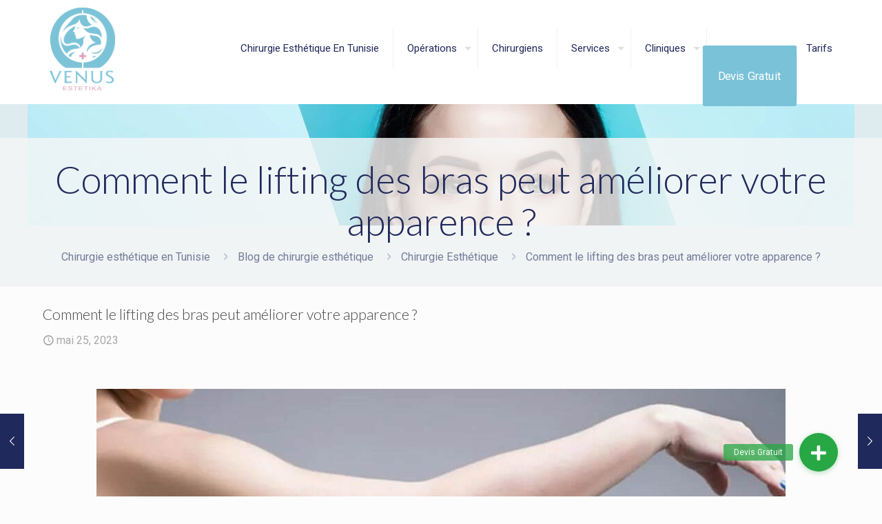

--- FILE ---
content_type: text/html; charset=UTF-8
request_url: https://venus-estetika.com/lifting-des-bras/
body_size: 29729
content:
<!DOCTYPE html>
<html lang="fr-FR" class="no-js " >

<head>

<meta charset="UTF-8" />
<meta name='robots' content='index, follow, max-image-preview:large, max-snippet:-1, max-video-preview:-1' />
	<style>img:is([sizes="auto" i], [sizes^="auto," i]) { contain-intrinsic-size: 3000px 1500px }</style>
	
<!-- Google Tag Manager for WordPress by gtm4wp.com -->
<script data-cfasync="false" data-pagespeed-no-defer>
	var gtm4wp_datalayer_name = "dataLayer";
	var dataLayer = dataLayer || [];
</script>
<!-- End Google Tag Manager for WordPress by gtm4wp.com --><meta name="format-detection" content="telephone=no">
<meta name="viewport" content="width=device-width, initial-scale=1, maximum-scale=1" />
<link rel="shortcut icon" href="https://venus-estetika.com/wp-content/uploads/2024/01/logo_sans_blanc1.png#73154" type="image/x-icon" />
<meta name="theme-color" content="#ffffff" media="(prefers-color-scheme: light)">
<meta name="theme-color" content="#ffffff" media="(prefers-color-scheme: dark)">

	<!-- This site is optimized with the Yoast SEO plugin v26.2 - https://yoast.com/wordpress/plugins/seo/ -->
	<title>lifting des bras - Venus Estetika</title>
	<meta name="description" content="Avez-vous des bras qui vous cause assez de soucis ? Découvrez comment y remédier en optant pour le lifting des bras" />
	<link rel="canonical" href="https://venus-estetika.com/lifting-des-bras/" />
	<meta property="og:locale" content="fr_FR" />
	<meta property="og:type" content="article" />
	<meta property="og:title" content="lifting des bras - Venus Estetika" />
	<meta property="og:description" content="Avez-vous des bras qui vous cause assez de soucis ? Découvrez comment y remédier en optant pour le lifting des bras" />
	<meta property="og:url" content="https://venus-estetika.com/lifting-des-bras/" />
	<meta property="og:site_name" content="Venus Estetika" />
	<meta property="article:publisher" content="https://www.facebook.com/Venus-Estetika-794110444106252" />
	<meta property="article:published_time" content="2023-05-25T19:48:39+00:00" />
	<meta property="article:modified_time" content="2023-05-25T19:48:40+00:00" />
	<meta property="og:image" content="https://venus-estetika.com/wp-content/uploads/2023/05/Lifting-des-bras-a-la-une.jpg" />
	<meta property="og:image:width" content="1000" />
	<meta property="og:image:height" content="500" />
	<meta property="og:image:type" content="image/jpeg" />
	<meta name="author" content="Djonaye" />
	<meta name="twitter:card" content="summary_large_image" />
	<meta name="twitter:label1" content="Écrit par" />
	<meta name="twitter:data1" content="Djonaye" />
	<meta name="twitter:label2" content="Durée de lecture estimée" />
	<meta name="twitter:data2" content="7 minutes" />
	<!-- / Yoast SEO plugin. -->


<link rel='dns-prefetch' href='//cdnjs.cloudflare.com' />
<link rel='dns-prefetch' href='//fonts.googleapis.com' />
<link rel="alternate" type="application/rss+xml" title="Venus Estetika &raquo; Flux" href="https://venus-estetika.com/feed/" />
<link rel="alternate" type="application/rss+xml" title="Venus Estetika &raquo; Flux des commentaires" href="https://venus-estetika.com/comments/feed/" />
<link rel='stylesheet' id='jquery.prettyphoto-css' href='https://venus-estetika.com/wp-content/plugins/wp-video-lightbox/css/prettyPhoto.css?ver=6.8.3' type='text/css' media='all' />
<link rel='stylesheet' id='video-lightbox-css' href='https://venus-estetika.com/wp-content/plugins/wp-video-lightbox/wp-video-lightbox.css?ver=6.8.3' type='text/css' media='all' />
<style id='global-styles-inline-css' type='text/css'>
:root{--wp--preset--aspect-ratio--square: 1;--wp--preset--aspect-ratio--4-3: 4/3;--wp--preset--aspect-ratio--3-4: 3/4;--wp--preset--aspect-ratio--3-2: 3/2;--wp--preset--aspect-ratio--2-3: 2/3;--wp--preset--aspect-ratio--16-9: 16/9;--wp--preset--aspect-ratio--9-16: 9/16;--wp--preset--color--black: #000000;--wp--preset--color--cyan-bluish-gray: #abb8c3;--wp--preset--color--white: #ffffff;--wp--preset--color--pale-pink: #f78da7;--wp--preset--color--vivid-red: #cf2e2e;--wp--preset--color--luminous-vivid-orange: #ff6900;--wp--preset--color--luminous-vivid-amber: #fcb900;--wp--preset--color--light-green-cyan: #7bdcb5;--wp--preset--color--vivid-green-cyan: #00d084;--wp--preset--color--pale-cyan-blue: #8ed1fc;--wp--preset--color--vivid-cyan-blue: #0693e3;--wp--preset--color--vivid-purple: #9b51e0;--wp--preset--gradient--vivid-cyan-blue-to-vivid-purple: linear-gradient(135deg,rgba(6,147,227,1) 0%,rgb(155,81,224) 100%);--wp--preset--gradient--light-green-cyan-to-vivid-green-cyan: linear-gradient(135deg,rgb(122,220,180) 0%,rgb(0,208,130) 100%);--wp--preset--gradient--luminous-vivid-amber-to-luminous-vivid-orange: linear-gradient(135deg,rgba(252,185,0,1) 0%,rgba(255,105,0,1) 100%);--wp--preset--gradient--luminous-vivid-orange-to-vivid-red: linear-gradient(135deg,rgba(255,105,0,1) 0%,rgb(207,46,46) 100%);--wp--preset--gradient--very-light-gray-to-cyan-bluish-gray: linear-gradient(135deg,rgb(238,238,238) 0%,rgb(169,184,195) 100%);--wp--preset--gradient--cool-to-warm-spectrum: linear-gradient(135deg,rgb(74,234,220) 0%,rgb(151,120,209) 20%,rgb(207,42,186) 40%,rgb(238,44,130) 60%,rgb(251,105,98) 80%,rgb(254,248,76) 100%);--wp--preset--gradient--blush-light-purple: linear-gradient(135deg,rgb(255,206,236) 0%,rgb(152,150,240) 100%);--wp--preset--gradient--blush-bordeaux: linear-gradient(135deg,rgb(254,205,165) 0%,rgb(254,45,45) 50%,rgb(107,0,62) 100%);--wp--preset--gradient--luminous-dusk: linear-gradient(135deg,rgb(255,203,112) 0%,rgb(199,81,192) 50%,rgb(65,88,208) 100%);--wp--preset--gradient--pale-ocean: linear-gradient(135deg,rgb(255,245,203) 0%,rgb(182,227,212) 50%,rgb(51,167,181) 100%);--wp--preset--gradient--electric-grass: linear-gradient(135deg,rgb(202,248,128) 0%,rgb(113,206,126) 100%);--wp--preset--gradient--midnight: linear-gradient(135deg,rgb(2,3,129) 0%,rgb(40,116,252) 100%);--wp--preset--font-size--small: 13px;--wp--preset--font-size--medium: 20px;--wp--preset--font-size--large: 36px;--wp--preset--font-size--x-large: 42px;--wp--preset--spacing--20: 0.44rem;--wp--preset--spacing--30: 0.67rem;--wp--preset--spacing--40: 1rem;--wp--preset--spacing--50: 1.5rem;--wp--preset--spacing--60: 2.25rem;--wp--preset--spacing--70: 3.38rem;--wp--preset--spacing--80: 5.06rem;--wp--preset--shadow--natural: 6px 6px 9px rgba(0, 0, 0, 0.2);--wp--preset--shadow--deep: 12px 12px 50px rgba(0, 0, 0, 0.4);--wp--preset--shadow--sharp: 6px 6px 0px rgba(0, 0, 0, 0.2);--wp--preset--shadow--outlined: 6px 6px 0px -3px rgba(255, 255, 255, 1), 6px 6px rgba(0, 0, 0, 1);--wp--preset--shadow--crisp: 6px 6px 0px rgba(0, 0, 0, 1);}:where(.is-layout-flex){gap: 0.5em;}:where(.is-layout-grid){gap: 0.5em;}body .is-layout-flex{display: flex;}.is-layout-flex{flex-wrap: wrap;align-items: center;}.is-layout-flex > :is(*, div){margin: 0;}body .is-layout-grid{display: grid;}.is-layout-grid > :is(*, div){margin: 0;}:where(.wp-block-columns.is-layout-flex){gap: 2em;}:where(.wp-block-columns.is-layout-grid){gap: 2em;}:where(.wp-block-post-template.is-layout-flex){gap: 1.25em;}:where(.wp-block-post-template.is-layout-grid){gap: 1.25em;}.has-black-color{color: var(--wp--preset--color--black) !important;}.has-cyan-bluish-gray-color{color: var(--wp--preset--color--cyan-bluish-gray) !important;}.has-white-color{color: var(--wp--preset--color--white) !important;}.has-pale-pink-color{color: var(--wp--preset--color--pale-pink) !important;}.has-vivid-red-color{color: var(--wp--preset--color--vivid-red) !important;}.has-luminous-vivid-orange-color{color: var(--wp--preset--color--luminous-vivid-orange) !important;}.has-luminous-vivid-amber-color{color: var(--wp--preset--color--luminous-vivid-amber) !important;}.has-light-green-cyan-color{color: var(--wp--preset--color--light-green-cyan) !important;}.has-vivid-green-cyan-color{color: var(--wp--preset--color--vivid-green-cyan) !important;}.has-pale-cyan-blue-color{color: var(--wp--preset--color--pale-cyan-blue) !important;}.has-vivid-cyan-blue-color{color: var(--wp--preset--color--vivid-cyan-blue) !important;}.has-vivid-purple-color{color: var(--wp--preset--color--vivid-purple) !important;}.has-black-background-color{background-color: var(--wp--preset--color--black) !important;}.has-cyan-bluish-gray-background-color{background-color: var(--wp--preset--color--cyan-bluish-gray) !important;}.has-white-background-color{background-color: var(--wp--preset--color--white) !important;}.has-pale-pink-background-color{background-color: var(--wp--preset--color--pale-pink) !important;}.has-vivid-red-background-color{background-color: var(--wp--preset--color--vivid-red) !important;}.has-luminous-vivid-orange-background-color{background-color: var(--wp--preset--color--luminous-vivid-orange) !important;}.has-luminous-vivid-amber-background-color{background-color: var(--wp--preset--color--luminous-vivid-amber) !important;}.has-light-green-cyan-background-color{background-color: var(--wp--preset--color--light-green-cyan) !important;}.has-vivid-green-cyan-background-color{background-color: var(--wp--preset--color--vivid-green-cyan) !important;}.has-pale-cyan-blue-background-color{background-color: var(--wp--preset--color--pale-cyan-blue) !important;}.has-vivid-cyan-blue-background-color{background-color: var(--wp--preset--color--vivid-cyan-blue) !important;}.has-vivid-purple-background-color{background-color: var(--wp--preset--color--vivid-purple) !important;}.has-black-border-color{border-color: var(--wp--preset--color--black) !important;}.has-cyan-bluish-gray-border-color{border-color: var(--wp--preset--color--cyan-bluish-gray) !important;}.has-white-border-color{border-color: var(--wp--preset--color--white) !important;}.has-pale-pink-border-color{border-color: var(--wp--preset--color--pale-pink) !important;}.has-vivid-red-border-color{border-color: var(--wp--preset--color--vivid-red) !important;}.has-luminous-vivid-orange-border-color{border-color: var(--wp--preset--color--luminous-vivid-orange) !important;}.has-luminous-vivid-amber-border-color{border-color: var(--wp--preset--color--luminous-vivid-amber) !important;}.has-light-green-cyan-border-color{border-color: var(--wp--preset--color--light-green-cyan) !important;}.has-vivid-green-cyan-border-color{border-color: var(--wp--preset--color--vivid-green-cyan) !important;}.has-pale-cyan-blue-border-color{border-color: var(--wp--preset--color--pale-cyan-blue) !important;}.has-vivid-cyan-blue-border-color{border-color: var(--wp--preset--color--vivid-cyan-blue) !important;}.has-vivid-purple-border-color{border-color: var(--wp--preset--color--vivid-purple) !important;}.has-vivid-cyan-blue-to-vivid-purple-gradient-background{background: var(--wp--preset--gradient--vivid-cyan-blue-to-vivid-purple) !important;}.has-light-green-cyan-to-vivid-green-cyan-gradient-background{background: var(--wp--preset--gradient--light-green-cyan-to-vivid-green-cyan) !important;}.has-luminous-vivid-amber-to-luminous-vivid-orange-gradient-background{background: var(--wp--preset--gradient--luminous-vivid-amber-to-luminous-vivid-orange) !important;}.has-luminous-vivid-orange-to-vivid-red-gradient-background{background: var(--wp--preset--gradient--luminous-vivid-orange-to-vivid-red) !important;}.has-very-light-gray-to-cyan-bluish-gray-gradient-background{background: var(--wp--preset--gradient--very-light-gray-to-cyan-bluish-gray) !important;}.has-cool-to-warm-spectrum-gradient-background{background: var(--wp--preset--gradient--cool-to-warm-spectrum) !important;}.has-blush-light-purple-gradient-background{background: var(--wp--preset--gradient--blush-light-purple) !important;}.has-blush-bordeaux-gradient-background{background: var(--wp--preset--gradient--blush-bordeaux) !important;}.has-luminous-dusk-gradient-background{background: var(--wp--preset--gradient--luminous-dusk) !important;}.has-pale-ocean-gradient-background{background: var(--wp--preset--gradient--pale-ocean) !important;}.has-electric-grass-gradient-background{background: var(--wp--preset--gradient--electric-grass) !important;}.has-midnight-gradient-background{background: var(--wp--preset--gradient--midnight) !important;}.has-small-font-size{font-size: var(--wp--preset--font-size--small) !important;}.has-medium-font-size{font-size: var(--wp--preset--font-size--medium) !important;}.has-large-font-size{font-size: var(--wp--preset--font-size--large) !important;}.has-x-large-font-size{font-size: var(--wp--preset--font-size--x-large) !important;}
:where(.wp-block-post-template.is-layout-flex){gap: 1.25em;}:where(.wp-block-post-template.is-layout-grid){gap: 1.25em;}
:where(.wp-block-columns.is-layout-flex){gap: 2em;}:where(.wp-block-columns.is-layout-grid){gap: 2em;}
:root :where(.wp-block-pullquote){font-size: 1.5em;line-height: 1.6;}
</style>
<link rel='stylesheet' id='buttonizer_frontend_style-css' href='https://venus-estetika.com/wp-content/plugins/buttonizer-multifunctional-button/assets/legacy/frontend.css?v=2bf00396b0c1ac7592c6916e5b67b30d&#038;ver=6.8.3' type='text/css' media='all' />
<link rel='stylesheet' id='buttonizer-icon-library-css' href='https://cdnjs.cloudflare.com/ajax/libs/font-awesome/5.15.4/css/all.min.css?ver=6.8.3' type='text/css' media='all' integrity='sha512-1ycn6IcaQQ40/MKBW2W4Rhis/DbILU74C1vSrLJxCq57o941Ym01SwNsOMqvEBFlcgUa6xLiPY/NS5R+E6ztJQ==' crossorigin='anonymous' />
<link rel='stylesheet' id='mfn-be-css' href='https://venus-estetika.com/wp-content/themes/betheme/css/be.min.css?ver=28.1.10' type='text/css' media='all' />
<link rel='stylesheet' id='mfn-font-awesome-css' href='https://venus-estetika.com/wp-content/themes/betheme/fonts/fontawesome/fontawesome.min.css?ver=28.1.10' type='text/css' media='all' />
<link rel='stylesheet' id='mfn-responsive-css' href='https://venus-estetika.com/wp-content/themes/betheme/css/responsive.min.css?ver=28.1.10' type='text/css' media='all' />
<link rel='stylesheet' id='mfn-fonts-css' href='https://fonts.googleapis.com/css?family=Roboto%3A1%2C100%2C300%2C400%2C400italic%2C700%7CPoppins%3A1%2C100%2C300%2C400%2C400italic%2C700%7CLato%3A1%2C100%2C300%2C400%2C400italic%2C700&#038;display=swap&#038;ver=6.8.3' type='text/css' media='all' />
<style id='mfn-dynamic-inline-css' type='text/css'>
body:not(.template-slider) #Header_wrapper{background-image:url(https://venus-estetika.com/wp-content/uploads/2021/12/Chirurgie-esthetique-tunisie-chirurgien-prix-venus-estetika.jpeg);background-attachment:fixed}
html{background-color:#FCFCFC}#Wrapper,#Content,.mfn-popup .mfn-popup-content,.mfn-off-canvas-sidebar .mfn-off-canvas-content-wrapper,.mfn-cart-holder,.mfn-header-login,#Top_bar .search_wrapper,#Top_bar .top_bar_right .mfn-live-search-box,.column_livesearch .mfn-live-search-wrapper,.column_livesearch .mfn-live-search-box{background-color:#FCFCFC}.layout-boxed.mfn-bebuilder-header.mfn-ui #Wrapper .mfn-only-sample-content{background-color:#FCFCFC}body:not(.template-slider) #Header{min-height:200px}body.header-below:not(.template-slider) #Header{padding-top:200px}#Footer .widgets_wrapper{padding:20px 0 30px 0}.has-search-overlay.search-overlay-opened #search-overlay{background-color:rgba(0,0,0,0.6)}.elementor-page.elementor-default #Content .the_content .section_wrapper{max-width:100%}.elementor-page.elementor-default #Content .section.the_content{width:100%}.elementor-page.elementor-default #Content .section_wrapper .the_content_wrapper{margin-left:0;margin-right:0;width:100%}body,span.date_label,.timeline_items li h3 span,input[type="date"],input[type="text"],input[type="password"],input[type="tel"],input[type="email"],input[type="url"],textarea,select,.offer_li .title h3,.mfn-menu-item-megamenu{font-family:"Roboto",-apple-system,BlinkMacSystemFont,"Segoe UI",Roboto,Oxygen-Sans,Ubuntu,Cantarell,"Helvetica Neue",sans-serif}.lead,.big{font-family:"Poppins",-apple-system,BlinkMacSystemFont,"Segoe UI",Roboto,Oxygen-Sans,Ubuntu,Cantarell,"Helvetica Neue",sans-serif}#menu > ul > li > a,#overlay-menu ul li a{font-family:"Roboto",-apple-system,BlinkMacSystemFont,"Segoe UI",Roboto,Oxygen-Sans,Ubuntu,Cantarell,"Helvetica Neue",sans-serif}#Subheader .title{font-family:"Lato",-apple-system,BlinkMacSystemFont,"Segoe UI",Roboto,Oxygen-Sans,Ubuntu,Cantarell,"Helvetica Neue",sans-serif}h1,h2,h3,h4,.text-logo #logo{font-family:"Lato",-apple-system,BlinkMacSystemFont,"Segoe UI",Roboto,Oxygen-Sans,Ubuntu,Cantarell,"Helvetica Neue",sans-serif}h5,h6{font-family:"Roboto",-apple-system,BlinkMacSystemFont,"Segoe UI",Roboto,Oxygen-Sans,Ubuntu,Cantarell,"Helvetica Neue",sans-serif}blockquote{font-family:"Lato",-apple-system,BlinkMacSystemFont,"Segoe UI",Roboto,Oxygen-Sans,Ubuntu,Cantarell,"Helvetica Neue",sans-serif}.chart_box .chart .num,.counter .desc_wrapper .number-wrapper,.how_it_works .image .number,.pricing-box .plan-header .price,.quick_fact .number-wrapper,.woocommerce .product div.entry-summary .price{font-family:"Lato",-apple-system,BlinkMacSystemFont,"Segoe UI",Roboto,Oxygen-Sans,Ubuntu,Cantarell,"Helvetica Neue",sans-serif}body,.mfn-menu-item-megamenu{font-size:16px;line-height:21px;font-weight:400;letter-spacing:0px}.lead,.big{font-size:16px;line-height:28px;font-weight:400;letter-spacing:0px}#menu > ul > li > a,#overlay-menu ul li a{font-size:15px;font-weight:400;letter-spacing:0px}#overlay-menu ul li a{line-height:22.5px}#Subheader .title{font-size:55px;line-height:61px;font-weight:300;letter-spacing:0px}h1,.text-logo #logo{font-size:42px;line-height:46px;font-weight:300;letter-spacing:0px}h2{font-size:40px;line-height:44px;font-weight:300;letter-spacing:0px}h3,.woocommerce ul.products li.product h3,.woocommerce #customer_login h2{font-size:30px;line-height:34px;font-weight:300;letter-spacing:0px}h4,.woocommerce .woocommerce-order-details__title,.woocommerce .wc-bacs-bank-details-heading,.woocommerce .woocommerce-customer-details h2{font-size:21px;line-height:25px;font-weight:300;letter-spacing:0px}h5{font-size:15px;line-height:19px;font-weight:700;letter-spacing:0px}h6{font-size:13px;line-height:19px;font-weight:400;letter-spacing:0px}#Intro .intro-title{font-size:70px;line-height:70px;font-weight:400;letter-spacing:0px}@media only screen and (min-width:768px) and (max-width:959px){body,.mfn-menu-item-megamenu{font-size:14px;line-height:19px;font-weight:400;letter-spacing:0px}.lead,.big{font-size:14px;line-height:24px;font-weight:400;letter-spacing:0px}#menu > ul > li > a,#overlay-menu ul li a{font-size:13px;font-weight:400;letter-spacing:0px}#overlay-menu ul li a{line-height:19.5px}#Subheader .title{font-size:47px;line-height:52px;font-weight:300;letter-spacing:0px}h1,.text-logo #logo{font-size:36px;line-height:39px;font-weight:300;letter-spacing:0px}h2{font-size:34px;line-height:37px;font-weight:300;letter-spacing:0px}h3,.woocommerce ul.products li.product h3,.woocommerce #customer_login h2{font-size:26px;line-height:29px;font-weight:300;letter-spacing:0px}h4,.woocommerce .woocommerce-order-details__title,.woocommerce .wc-bacs-bank-details-heading,.woocommerce .woocommerce-customer-details h2{font-size:18px;line-height:21px;font-weight:300;letter-spacing:0px}h5{font-size:13px;line-height:19px;font-weight:700;letter-spacing:0px}h6{font-size:13px;line-height:19px;font-weight:400;letter-spacing:0px}#Intro .intro-title{font-size:60px;line-height:60px;font-weight:400;letter-spacing:0px}blockquote{font-size:15px}.chart_box .chart .num{font-size:45px;line-height:45px}.counter .desc_wrapper .number-wrapper{font-size:45px;line-height:45px}.counter .desc_wrapper .title{font-size:14px;line-height:18px}.faq .question .title{font-size:14px}.fancy_heading .title{font-size:38px;line-height:38px}.offer .offer_li .desc_wrapper .title h3{font-size:32px;line-height:32px}.offer_thumb_ul li.offer_thumb_li .desc_wrapper .title h3{font-size:32px;line-height:32px}.pricing-box .plan-header h2{font-size:27px;line-height:27px}.pricing-box .plan-header .price > span{font-size:40px;line-height:40px}.pricing-box .plan-header .price sup.currency{font-size:18px;line-height:18px}.pricing-box .plan-header .price sup.period{font-size:14px;line-height:14px}.quick_fact .number-wrapper{font-size:80px;line-height:80px}.trailer_box .desc h2{font-size:27px;line-height:27px}.widget > h3{font-size:17px;line-height:20px}}@media only screen and (min-width:480px) and (max-width:767px){body,.mfn-menu-item-megamenu{font-size:13px;line-height:19px;font-weight:400;letter-spacing:0px}.lead,.big{font-size:13px;line-height:21px;font-weight:400;letter-spacing:0px}#menu > ul > li > a,#overlay-menu ul li a{font-size:13px;font-weight:400;letter-spacing:0px}#overlay-menu ul li a{line-height:19.5px}#Subheader .title{font-size:41px;line-height:46px;font-weight:300;letter-spacing:0px}h1,.text-logo #logo{font-size:32px;line-height:35px;font-weight:300;letter-spacing:0px}h2{font-size:30px;line-height:33px;font-weight:300;letter-spacing:0px}h3,.woocommerce ul.products li.product h3,.woocommerce #customer_login h2{font-size:23px;line-height:26px;font-weight:300;letter-spacing:0px}h4,.woocommerce .woocommerce-order-details__title,.woocommerce .wc-bacs-bank-details-heading,.woocommerce .woocommerce-customer-details h2{font-size:16px;line-height:19px;font-weight:300;letter-spacing:0px}h5{font-size:13px;line-height:19px;font-weight:700;letter-spacing:0px}h6{font-size:13px;line-height:19px;font-weight:400;letter-spacing:0px}#Intro .intro-title{font-size:53px;line-height:53px;font-weight:400;letter-spacing:0px}blockquote{font-size:14px}.chart_box .chart .num{font-size:40px;line-height:40px}.counter .desc_wrapper .number-wrapper{font-size:40px;line-height:40px}.counter .desc_wrapper .title{font-size:13px;line-height:16px}.faq .question .title{font-size:13px}.fancy_heading .title{font-size:34px;line-height:34px}.offer .offer_li .desc_wrapper .title h3{font-size:28px;line-height:28px}.offer_thumb_ul li.offer_thumb_li .desc_wrapper .title h3{font-size:28px;line-height:28px}.pricing-box .plan-header h2{font-size:24px;line-height:24px}.pricing-box .plan-header .price > span{font-size:34px;line-height:34px}.pricing-box .plan-header .price sup.currency{font-size:16px;line-height:16px}.pricing-box .plan-header .price sup.period{font-size:13px;line-height:13px}.quick_fact .number-wrapper{font-size:70px;line-height:70px}.trailer_box .desc h2{font-size:24px;line-height:24px}.widget > h3{font-size:16px;line-height:19px}}@media only screen and (max-width:479px){body,.mfn-menu-item-megamenu{font-size:13px;line-height:19px;font-weight:400;letter-spacing:0px}.lead,.big{font-size:13px;line-height:19px;font-weight:400;letter-spacing:0px}#menu > ul > li > a,#overlay-menu ul li a{font-size:13px;font-weight:400;letter-spacing:0px}#overlay-menu ul li a{line-height:19.5px}#Subheader .title{font-size:33px;line-height:37px;font-weight:300;letter-spacing:0px}h1,.text-logo #logo{font-size:25px;line-height:28px;font-weight:300;letter-spacing:0px}h2{font-size:24px;line-height:26px;font-weight:300;letter-spacing:0px}h3,.woocommerce ul.products li.product h3,.woocommerce #customer_login h2{font-size:18px;line-height:20px;font-weight:300;letter-spacing:0px}h4,.woocommerce .woocommerce-order-details__title,.woocommerce .wc-bacs-bank-details-heading,.woocommerce .woocommerce-customer-details h2{font-size:13px;line-height:19px;font-weight:300;letter-spacing:0px}h5{font-size:13px;line-height:19px;font-weight:700;letter-spacing:0px}h6{font-size:13px;line-height:19px;font-weight:400;letter-spacing:0px}#Intro .intro-title{font-size:42px;line-height:42px;font-weight:400;letter-spacing:0px}blockquote{font-size:13px}.chart_box .chart .num{font-size:35px;line-height:35px}.counter .desc_wrapper .number-wrapper{font-size:35px;line-height:35px}.counter .desc_wrapper .title{font-size:13px;line-height:26px}.faq .question .title{font-size:13px}.fancy_heading .title{font-size:30px;line-height:30px}.offer .offer_li .desc_wrapper .title h3{font-size:26px;line-height:26px}.offer_thumb_ul li.offer_thumb_li .desc_wrapper .title h3{font-size:26px;line-height:26px}.pricing-box .plan-header h2{font-size:21px;line-height:21px}.pricing-box .plan-header .price > span{font-size:32px;line-height:32px}.pricing-box .plan-header .price sup.currency{font-size:14px;line-height:14px}.pricing-box .plan-header .price sup.period{font-size:13px;line-height:13px}.quick_fact .number-wrapper{font-size:60px;line-height:60px}.trailer_box .desc h2{font-size:21px;line-height:21px}.widget > h3{font-size:15px;line-height:18px}}.with_aside .sidebar.columns{width:20%}.with_aside .sections_group{width:80%}.aside_both .sidebar.columns{width:15%}.aside_both .sidebar.sidebar-1{margin-left:-85%}.aside_both .sections_group{width:70%;margin-left:15%}@media only screen and (min-width:1240px){#Wrapper,.with_aside .content_wrapper{max-width:1220px}body.layout-boxed.mfn-header-scrolled .mfn-header-tmpl.mfn-sticky-layout-width{max-width:1220px;left:0;right:0;margin-left:auto;margin-right:auto}body.layout-boxed:not(.mfn-header-scrolled) .mfn-header-tmpl.mfn-header-layout-width,body.layout-boxed .mfn-header-tmpl.mfn-header-layout-width:not(.mfn-hasSticky){max-width:1220px;left:0;right:0;margin-left:auto;margin-right:auto}body.layout-boxed.mfn-bebuilder-header.mfn-ui .mfn-only-sample-content{max-width:1220px;margin-left:auto;margin-right:auto}.section_wrapper,.container{max-width:1200px}.layout-boxed.header-boxed #Top_bar.is-sticky{max-width:1220px}}@media only screen and (max-width:767px){#Wrapper{max-width:calc(100% - 67px)}.content_wrapper .section_wrapper,.container,.four.columns .widget-area{max-width:550px !important;padding-left:33px;padding-right:33px}}body{--mfn-button-font-family:inherit;--mfn-button-font-size:16px;--mfn-button-font-weight:400;--mfn-button-font-style:inherit;--mfn-button-letter-spacing:0px;--mfn-button-padding:16px 20px 16px 20px;--mfn-button-border-width:0;--mfn-button-border-radius:;--mfn-button-gap:10px;--mfn-button-transition:0.2s;--mfn-button-color:#747474;--mfn-button-color-hover:#747474;--mfn-button-bg:#f7f7f7;--mfn-button-bg-hover:#eaeaea;--mfn-button-border-color:transparent;--mfn-button-border-color-hover:transparent;--mfn-button-icon-color:#747474;--mfn-button-icon-color-hover:#747474;--mfn-button-box-shadow:unset;--mfn-button-theme-color:#ffffff;--mfn-button-theme-color-hover:#ffffff;--mfn-button-theme-bg:#20295b;--mfn-button-theme-bg-hover:#131c4e;--mfn-button-theme-border-color:transparent;--mfn-button-theme-border-color-hover:transparent;--mfn-button-theme-icon-color:#ffffff;--mfn-button-theme-icon-color-hover:#ffffff;--mfn-button-theme-box-shadow:unset;--mfn-button-shop-color:#ffffff;--mfn-button-shop-color-hover:#ffffff;--mfn-button-shop-bg:#20295b;--mfn-button-shop-bg-hover:#131c4e;--mfn-button-shop-border-color:transparent;--mfn-button-shop-border-color-hover:transparent;--mfn-button-shop-icon-color:#626262;--mfn-button-shop-icon-color-hover:#626262;--mfn-button-shop-box-shadow:unset;--mfn-button-action-color:#747474;--mfn-button-action-color-hover:#747474;--mfn-button-action-bg:#f7f7f7;--mfn-button-action-bg-hover:#eaeaea;--mfn-button-action-border-color:transparent;--mfn-button-action-border-color-hover:transparent;--mfn-button-action-icon-color:#626262;--mfn-button-action-icon-color-hover:#626262;--mfn-button-action-box-shadow:unset}@media only screen and (max-width:959px){body{}}@media only screen and (max-width:768px){body{}}.mfn-cookies,.mfn-cookies-reopen{--mfn-gdpr2-container-text-color:#626262;--mfn-gdpr2-container-strong-color:#07070a;--mfn-gdpr2-container-bg:#ffffff;--mfn-gdpr2-container-overlay:rgba(25,37,48,0.6);--mfn-gdpr2-details-box-bg:#fbfbfb;--mfn-gdpr2-details-switch-bg:#00032a;--mfn-gdpr2-details-switch-bg-active:#5acb65;--mfn-gdpr2-tabs-text-color:#07070a;--mfn-gdpr2-tabs-text-color-active:#0089f7;--mfn-gdpr2-tabs-border:rgba(8,8,14,0.1);--mfn-gdpr2-buttons-box-bg:#fbfbfb;--mfn-gdpr2-reopen-background:#fff;--mfn-gdpr2-reopen-color:#222}#Top_bar #logo,.header-fixed #Top_bar #logo,.header-plain #Top_bar #logo,.header-transparent #Top_bar #logo{height:120px;line-height:120px;padding:10px 0}.logo-overflow #Top_bar:not(.is-sticky) .logo{height:140px}#Top_bar .menu > li > a{padding:40px 0}.menu-highlight:not(.header-creative) #Top_bar .menu > li > a{margin:45px 0}.header-plain:not(.menu-highlight) #Top_bar .menu > li > a span:not(.description){line-height:140px}.header-fixed #Top_bar .menu > li > a{padding:55px 0}@media only screen and (max-width:767px){.mobile-header-mini #Top_bar #logo{height:50px!important;line-height:50px!important;margin:5px 0}}#Top_bar #logo img.svg{width:100px}.image_frame,.wp-caption{border-width:0px}.alert{border-radius:0px}#Top_bar .top_bar_right .top-bar-right-input input{width:200px}.mfn-live-search-box .mfn-live-search-list{max-height:300px}#Side_slide{right:-250px;width:250px}#Side_slide.left{left:-250px}.blog-teaser li .desc-wrapper .desc{background-position-y:-1px}.mfn-free-delivery-info{--mfn-free-delivery-bar:#20295b;--mfn-free-delivery-bg:rgba(0,0,0,0.1);--mfn-free-delivery-achieved:#20295b}#back_to_top i{color:#65666C}@media only screen and ( max-width:767px ){}@media only screen and (min-width:1240px){body:not(.header-simple) #Top_bar #menu{display:block!important}.tr-menu #Top_bar #menu{background:none!important}#Top_bar .menu > li > ul.mfn-megamenu > li{float:left}#Top_bar .menu > li > ul.mfn-megamenu > li.mfn-megamenu-cols-1{width:100%}#Top_bar .menu > li > ul.mfn-megamenu > li.mfn-megamenu-cols-2{width:50%}#Top_bar .menu > li > ul.mfn-megamenu > li.mfn-megamenu-cols-3{width:33.33%}#Top_bar .menu > li > ul.mfn-megamenu > li.mfn-megamenu-cols-4{width:25%}#Top_bar .menu > li > ul.mfn-megamenu > li.mfn-megamenu-cols-5{width:20%}#Top_bar .menu > li > ul.mfn-megamenu > li.mfn-megamenu-cols-6{width:16.66%}#Top_bar .menu > li > ul.mfn-megamenu > li > ul{display:block!important;position:inherit;left:auto;top:auto;border-width:0 1px 0 0}#Top_bar .menu > li > ul.mfn-megamenu > li:last-child > ul{border:0}#Top_bar .menu > li > ul.mfn-megamenu > li > ul li{width:auto}#Top_bar .menu > li > ul.mfn-megamenu a.mfn-megamenu-title{text-transform:uppercase;font-weight:400;background:none}#Top_bar .menu > li > ul.mfn-megamenu a .menu-arrow{display:none}.menuo-right #Top_bar .menu > li > ul.mfn-megamenu{left:0;width:98%!important;margin:0 1%;padding:20px 0}.menuo-right #Top_bar .menu > li > ul.mfn-megamenu-bg{box-sizing:border-box}#Top_bar .menu > li > ul.mfn-megamenu-bg{padding:20px 166px 20px 20px;background-repeat:no-repeat;background-position:right bottom}.rtl #Top_bar .menu > li > ul.mfn-megamenu-bg{padding-left:166px;padding-right:20px;background-position:left bottom}#Top_bar .menu > li > ul.mfn-megamenu-bg > li{background:none}#Top_bar .menu > li > ul.mfn-megamenu-bg > li a{border:none}#Top_bar .menu > li > ul.mfn-megamenu-bg > li > ul{background:none!important;-webkit-box-shadow:0 0 0 0;-moz-box-shadow:0 0 0 0;box-shadow:0 0 0 0}.mm-vertical #Top_bar .container{position:relative}.mm-vertical #Top_bar .top_bar_left{position:static}.mm-vertical #Top_bar .menu > li ul{box-shadow:0 0 0 0 transparent!important;background-image:none}.mm-vertical #Top_bar .menu > li > ul.mfn-megamenu{padding:20px 0}.mm-vertical.header-plain #Top_bar .menu > li > ul.mfn-megamenu{width:100%!important;margin:0}.mm-vertical #Top_bar .menu > li > ul.mfn-megamenu > li{display:table-cell;float:none!important;width:10%;padding:0 15px;border-right:1px solid rgba(0,0,0,0.05)}.mm-vertical #Top_bar .menu > li > ul.mfn-megamenu > li:last-child{border-right-width:0}.mm-vertical #Top_bar .menu > li > ul.mfn-megamenu > li.hide-border{border-right-width:0}.mm-vertical #Top_bar .menu > li > ul.mfn-megamenu > li a{border-bottom-width:0;padding:9px 15px;line-height:120%}.mm-vertical #Top_bar .menu > li > ul.mfn-megamenu a.mfn-megamenu-title{font-weight:700}.rtl .mm-vertical #Top_bar .menu > li > ul.mfn-megamenu > li:first-child{border-right-width:0}.rtl .mm-vertical #Top_bar .menu > li > ul.mfn-megamenu > li:last-child{border-right-width:1px}body.header-shop #Top_bar #menu{display:flex!important;background-color:transparent}.header-shop #Top_bar.is-sticky .top_bar_row_second{display:none}.header-plain:not(.menuo-right) #Header .top_bar_left{width:auto!important}.header-stack.header-center #Top_bar #menu{display:inline-block!important}.header-simple #Top_bar #menu{display:none;height:auto;width:300px;bottom:auto;top:100%;right:1px;position:absolute;margin:0}.header-simple #Header a.responsive-menu-toggle{display:block;right:10px}.header-simple #Top_bar #menu > ul{width:100%;float:left}.header-simple #Top_bar #menu ul li{width:100%;padding-bottom:0;border-right:0;position:relative}.header-simple #Top_bar #menu ul li a{padding:0 20px;margin:0;display:block;height:auto;line-height:normal;border:none}.header-simple #Top_bar #menu ul li a:not(.menu-toggle):after{display:none}.header-simple #Top_bar #menu ul li a span{border:none;line-height:44px;display:inline;padding:0}.header-simple #Top_bar #menu ul li.submenu .menu-toggle{display:block;position:absolute;right:0;top:0;width:44px;height:44px;line-height:44px;font-size:30px;font-weight:300;text-align:center;cursor:pointer;color:#444;opacity:0.33;transform:unset}.header-simple #Top_bar #menu ul li.submenu .menu-toggle:after{content:"+";position:static}.header-simple #Top_bar #menu ul li.hover > .menu-toggle:after{content:"-"}.header-simple #Top_bar #menu ul li.hover a{border-bottom:0}.header-simple #Top_bar #menu ul.mfn-megamenu li .menu-toggle{display:none}.header-simple #Top_bar #menu ul li ul{position:relative!important;left:0!important;top:0;padding:0;margin:0!important;width:auto!important;background-image:none}.header-simple #Top_bar #menu ul li ul li{width:100%!important;display:block;padding:0}.header-simple #Top_bar #menu ul li ul li a{padding:0 20px 0 30px}.header-simple #Top_bar #menu ul li ul li a .menu-arrow{display:none}.header-simple #Top_bar #menu ul li ul li a span{padding:0}.header-simple #Top_bar #menu ul li ul li a span:after{display:none!important}.header-simple #Top_bar .menu > li > ul.mfn-megamenu a.mfn-megamenu-title{text-transform:uppercase;font-weight:400}.header-simple #Top_bar .menu > li > ul.mfn-megamenu > li > ul{display:block!important;position:inherit;left:auto;top:auto}.header-simple #Top_bar #menu ul li ul li ul{border-left:0!important;padding:0;top:0}.header-simple #Top_bar #menu ul li ul li ul li a{padding:0 20px 0 40px}.rtl.header-simple #Top_bar #menu{left:1px;right:auto}.rtl.header-simple #Top_bar a.responsive-menu-toggle{left:10px;right:auto}.rtl.header-simple #Top_bar #menu ul li.submenu .menu-toggle{left:0;right:auto}.rtl.header-simple #Top_bar #menu ul li ul{left:auto!important;right:0!important}.rtl.header-simple #Top_bar #menu ul li ul li a{padding:0 30px 0 20px}.rtl.header-simple #Top_bar #menu ul li ul li ul li a{padding:0 40px 0 20px}.menu-highlight #Top_bar .menu > li{margin:0 2px}.menu-highlight:not(.header-creative) #Top_bar .menu > li > a{padding:0;-webkit-border-radius:5px;border-radius:5px}.menu-highlight #Top_bar .menu > li > a:after{display:none}.menu-highlight #Top_bar .menu > li > a span:not(.description){line-height:50px}.menu-highlight #Top_bar .menu > li > a span.description{display:none}.menu-highlight.header-stack #Top_bar .menu > li > a{margin:10px 0!important}.menu-highlight.header-stack #Top_bar .menu > li > a span:not(.description){line-height:40px}.menu-highlight.header-simple #Top_bar #menu ul li,.menu-highlight.header-creative #Top_bar #menu ul li{margin:0}.menu-highlight.header-simple #Top_bar #menu ul li > a,.menu-highlight.header-creative #Top_bar #menu ul li > a{-webkit-border-radius:0;border-radius:0}.menu-highlight:not(.header-fixed):not(.header-simple) #Top_bar.is-sticky .menu > li > a{margin:10px 0!important;padding:5px 0!important}.menu-highlight:not(.header-fixed):not(.header-simple) #Top_bar.is-sticky .menu > li > a span{line-height:30px!important}.header-modern.menu-highlight.menuo-right .menu_wrapper{margin-right:20px}.menu-line-below #Top_bar .menu > li > a:not(.menu-toggle):after{top:auto;bottom:-4px}.menu-line-below #Top_bar.is-sticky .menu > li > a:not(.menu-toggle):after{top:auto;bottom:-4px}.menu-line-below-80 #Top_bar:not(.is-sticky) .menu > li > a:not(.menu-toggle):after{height:4px;left:10%;top:50%;margin-top:20px;width:80%}.menu-line-below-80-1 #Top_bar:not(.is-sticky) .menu > li > a:not(.menu-toggle):after{height:1px;left:10%;top:50%;margin-top:20px;width:80%}.menu-link-color #Top_bar .menu > li > a:not(.menu-toggle):after{display:none!important}.menu-arrow-top #Top_bar .menu > li > a:after{background:none repeat scroll 0 0 rgba(0,0,0,0)!important;border-color:#ccc transparent transparent;border-style:solid;border-width:7px 7px 0;display:block;height:0;left:50%;margin-left:-7px;top:0!important;width:0}.menu-arrow-top #Top_bar.is-sticky .menu > li > a:after{top:0!important}.menu-arrow-bottom #Top_bar .menu > li > a:after{background:none!important;border-color:transparent transparent #ccc;border-style:solid;border-width:0 7px 7px;display:block;height:0;left:50%;margin-left:-7px;top:auto;bottom:0;width:0}.menu-arrow-bottom #Top_bar.is-sticky .menu > li > a:after{top:auto;bottom:0}.menuo-no-borders #Top_bar .menu > li > a span{border-width:0!important}.menuo-no-borders #Header_creative #Top_bar .menu > li > a span{border-bottom-width:0}.menuo-no-borders.header-plain #Top_bar a#header_cart,.menuo-no-borders.header-plain #Top_bar a#search_button,.menuo-no-borders.header-plain #Top_bar .wpml-languages,.menuo-no-borders.header-plain #Top_bar a.action_button{border-width:0}.menuo-right #Top_bar .menu_wrapper{float:right}.menuo-right.header-stack:not(.header-center) #Top_bar .menu_wrapper{margin-right:150px}body.header-creative{padding-left:50px}body.header-creative.header-open{padding-left:250px}body.error404,body.under-construction,body.elementor-maintenance-mode,body.template-blank,body.under-construction.header-rtl.header-creative.header-open{padding-left:0!important;padding-right:0!important}.header-creative.footer-fixed #Footer,.header-creative.footer-sliding #Footer,.header-creative.footer-stick #Footer.is-sticky{box-sizing:border-box;padding-left:50px}.header-open.footer-fixed #Footer,.header-open.footer-sliding #Footer,.header-creative.footer-stick #Footer.is-sticky{padding-left:250px}.header-rtl.header-creative.footer-fixed #Footer,.header-rtl.header-creative.footer-sliding #Footer,.header-rtl.header-creative.footer-stick #Footer.is-sticky{padding-left:0;padding-right:50px}.header-rtl.header-open.footer-fixed #Footer,.header-rtl.header-open.footer-sliding #Footer,.header-rtl.header-creative.footer-stick #Footer.is-sticky{padding-right:250px}#Header_creative{background-color:#fff;position:fixed;width:250px;height:100%;left:-200px;top:0;z-index:9002;-webkit-box-shadow:2px 0 4px 2px rgba(0,0,0,.15);box-shadow:2px 0 4px 2px rgba(0,0,0,.15)}#Header_creative .container{width:100%}#Header_creative .creative-wrapper{opacity:0;margin-right:50px}#Header_creative a.creative-menu-toggle{display:block;width:34px;height:34px;line-height:34px;font-size:22px;text-align:center;position:absolute;top:10px;right:8px;border-radius:3px}.admin-bar #Header_creative a.creative-menu-toggle{top:42px}#Header_creative #Top_bar{position:static;width:100%}#Header_creative #Top_bar .top_bar_left{width:100%!important;float:none}#Header_creative #Top_bar .logo{float:none;text-align:center;margin:15px 0}#Header_creative #Top_bar #menu{background-color:transparent}#Header_creative #Top_bar .menu_wrapper{float:none;margin:0 0 30px}#Header_creative #Top_bar .menu > li{width:100%;float:none;position:relative}#Header_creative #Top_bar .menu > li > a{padding:0;text-align:center}#Header_creative #Top_bar .menu > li > a:after{display:none}#Header_creative #Top_bar .menu > li > a span{border-right:0;border-bottom-width:1px;line-height:38px}#Header_creative #Top_bar .menu li ul{left:100%;right:auto;top:0;box-shadow:2px 2px 2px 0 rgba(0,0,0,0.03);-webkit-box-shadow:2px 2px 2px 0 rgba(0,0,0,0.03)}#Header_creative #Top_bar .menu > li > ul.mfn-megamenu{margin:0;width:700px!important}#Header_creative #Top_bar .menu > li > ul.mfn-megamenu > li > ul{left:0}#Header_creative #Top_bar .menu li ul li a{padding-top:9px;padding-bottom:8px}#Header_creative #Top_bar .menu li ul li ul{top:0}#Header_creative #Top_bar .menu > li > a span.description{display:block;font-size:13px;line-height:28px!important;clear:both}.menuo-arrows #Top_bar .menu > li.submenu > a > span:after{content:unset!important}#Header_creative #Top_bar .top_bar_right{width:100%!important;float:left;height:auto;margin-bottom:35px;text-align:center;padding:0 20px;top:0;-webkit-box-sizing:border-box;-moz-box-sizing:border-box;box-sizing:border-box}#Header_creative #Top_bar .top_bar_right:before{content:none}#Header_creative #Top_bar .top_bar_right .top_bar_right_wrapper{flex-wrap:wrap;justify-content:center}#Header_creative #Top_bar .top_bar_right .top-bar-right-icon,#Header_creative #Top_bar .top_bar_right .wpml-languages,#Header_creative #Top_bar .top_bar_right .top-bar-right-button,#Header_creative #Top_bar .top_bar_right .top-bar-right-input{min-height:30px;margin:5px}#Header_creative #Top_bar .search_wrapper{left:100%;top:auto}#Header_creative #Top_bar .banner_wrapper{display:block;text-align:center}#Header_creative #Top_bar .banner_wrapper img{max-width:100%;height:auto;display:inline-block}#Header_creative #Action_bar{display:none;position:absolute;bottom:0;top:auto;clear:both;padding:0 20px;box-sizing:border-box}#Header_creative #Action_bar .contact_details{width:100%;text-align:center;margin-bottom:20px}#Header_creative #Action_bar .contact_details li{padding:0}#Header_creative #Action_bar .social{float:none;text-align:center;padding:5px 0 15px}#Header_creative #Action_bar .social li{margin-bottom:2px}#Header_creative #Action_bar .social-menu{float:none;text-align:center}#Header_creative #Action_bar .social-menu li{border-color:rgba(0,0,0,.1)}#Header_creative .social li a{color:rgba(0,0,0,.5)}#Header_creative .social li a:hover{color:#000}#Header_creative .creative-social{position:absolute;bottom:10px;right:0;width:50px}#Header_creative .creative-social li{display:block;float:none;width:100%;text-align:center;margin-bottom:5px}.header-creative .fixed-nav.fixed-nav-prev{margin-left:50px}.header-creative.header-open .fixed-nav.fixed-nav-prev{margin-left:250px}.menuo-last #Header_creative #Top_bar .menu li.last ul{top:auto;bottom:0}.header-open #Header_creative{left:0}.header-open #Header_creative .creative-wrapper{opacity:1;margin:0!important}.header-open #Header_creative .creative-menu-toggle,.header-open #Header_creative .creative-social{display:none}.header-open #Header_creative #Action_bar{display:block}body.header-rtl.header-creative{padding-left:0;padding-right:50px}.header-rtl #Header_creative{left:auto;right:-200px}.header-rtl #Header_creative .creative-wrapper{margin-left:50px;margin-right:0}.header-rtl #Header_creative a.creative-menu-toggle{left:8px;right:auto}.header-rtl #Header_creative .creative-social{left:0;right:auto}.header-rtl #Footer #back_to_top.sticky{right:125px}.header-rtl #popup_contact{right:70px}.header-rtl #Header_creative #Top_bar .menu li ul{left:auto;right:100%}.header-rtl #Header_creative #Top_bar .search_wrapper{left:auto;right:100%}.header-rtl .fixed-nav.fixed-nav-prev{margin-left:0!important}.header-rtl .fixed-nav.fixed-nav-next{margin-right:50px}body.header-rtl.header-creative.header-open{padding-left:0;padding-right:250px!important}.header-rtl.header-open #Header_creative{left:auto;right:0}.header-rtl.header-open #Footer #back_to_top.sticky{right:325px}.header-rtl.header-open #popup_contact{right:270px}.header-rtl.header-open .fixed-nav.fixed-nav-next{margin-right:250px}#Header_creative.active{left:-1px}.header-rtl #Header_creative.active{left:auto;right:-1px}#Header_creative.active .creative-wrapper{opacity:1;margin:0}.header-creative .vc_row[data-vc-full-width]{padding-left:50px}.header-creative.header-open .vc_row[data-vc-full-width]{padding-left:250px}.header-open .vc_parallax .vc_parallax-inner{left:auto;width:calc(100% - 250px)}.header-open.header-rtl .vc_parallax .vc_parallax-inner{left:0;right:auto}#Header_creative.scroll{height:100%;overflow-y:auto}#Header_creative.scroll:not(.dropdown) .menu li ul{display:none!important}#Header_creative.scroll #Action_bar{position:static}#Header_creative.dropdown{outline:none}#Header_creative.dropdown #Top_bar .menu_wrapper{float:left;width:100%}#Header_creative.dropdown #Top_bar #menu ul li{position:relative;float:left}#Header_creative.dropdown #Top_bar #menu ul li a:not(.menu-toggle):after{display:none}#Header_creative.dropdown #Top_bar #menu ul li a span{line-height:38px;padding:0}#Header_creative.dropdown #Top_bar #menu ul li.submenu .menu-toggle{display:block;position:absolute;right:0;top:0;width:38px;height:38px;line-height:38px;font-size:26px;font-weight:300;text-align:center;cursor:pointer;color:#444;opacity:0.33;z-index:203}#Header_creative.dropdown #Top_bar #menu ul li.submenu .menu-toggle:after{content:"+";position:static}#Header_creative.dropdown #Top_bar #menu ul li.hover > .menu-toggle:after{content:"-"}#Header_creative.dropdown #Top_bar #menu ul.sub-menu li:not(:last-of-type) a{border-bottom:0}#Header_creative.dropdown #Top_bar #menu ul.mfn-megamenu li .menu-toggle{display:none}#Header_creative.dropdown #Top_bar #menu ul li ul{position:relative!important;left:0!important;top:0;padding:0;margin-left:0!important;width:auto!important;background-image:none}#Header_creative.dropdown #Top_bar #menu ul li ul li{width:100%!important}#Header_creative.dropdown #Top_bar #menu ul li ul li a{padding:0 10px;text-align:center}#Header_creative.dropdown #Top_bar #menu ul li ul li a .menu-arrow{display:none}#Header_creative.dropdown #Top_bar #menu ul li ul li a span{padding:0}#Header_creative.dropdown #Top_bar #menu ul li ul li a span:after{display:none!important}#Header_creative.dropdown #Top_bar .menu > li > ul.mfn-megamenu a.mfn-megamenu-title{text-transform:uppercase;font-weight:400}#Header_creative.dropdown #Top_bar .menu > li > ul.mfn-megamenu > li > ul{display:block!important;position:inherit;left:auto;top:auto}#Header_creative.dropdown #Top_bar #menu ul li ul li ul{border-left:0!important;padding:0;top:0}#Header_creative{transition:left .5s ease-in-out,right .5s ease-in-out}#Header_creative .creative-wrapper{transition:opacity .5s ease-in-out,margin 0s ease-in-out .5s}#Header_creative.active .creative-wrapper{transition:opacity .5s ease-in-out,margin 0s ease-in-out}}@media only screen and (min-width:1240px){#Top_bar.is-sticky{position:fixed!important;width:100%;left:0;top:-60px;height:60px;z-index:701;background:#fff;opacity:.97;-webkit-box-shadow:0 2px 5px 0 rgba(0,0,0,0.1);-moz-box-shadow:0 2px 5px 0 rgba(0,0,0,0.1);box-shadow:0 2px 5px 0 rgba(0,0,0,0.1)}.layout-boxed.header-boxed #Top_bar.is-sticky{left:50%;-webkit-transform:translateX(-50%);transform:translateX(-50%)}#Top_bar.is-sticky .top_bar_left,#Top_bar.is-sticky .top_bar_right,#Top_bar.is-sticky .top_bar_right:before{background:none;box-shadow:unset}#Top_bar.is-sticky .logo{width:auto;margin:0 30px 0 20px;padding:0}#Top_bar.is-sticky #logo,#Top_bar.is-sticky .custom-logo-link{padding:5px 0!important;height:50px!important;line-height:50px!important}.logo-no-sticky-padding #Top_bar.is-sticky #logo{height:60px!important;line-height:60px!important}#Top_bar.is-sticky #logo img.logo-main{display:none}#Top_bar.is-sticky #logo img.logo-sticky{display:inline;max-height:35px}.logo-sticky-width-auto #Top_bar.is-sticky #logo img.logo-sticky{width:auto}#Top_bar.is-sticky .menu_wrapper{clear:none}#Top_bar.is-sticky .menu_wrapper .menu > li > a{padding:15px 0}#Top_bar.is-sticky .menu > li > a,#Top_bar.is-sticky .menu > li > a span{line-height:30px}#Top_bar.is-sticky .menu > li > a:after{top:auto;bottom:-4px}#Top_bar.is-sticky .menu > li > a span.description{display:none}#Top_bar.is-sticky .secondary_menu_wrapper,#Top_bar.is-sticky .banner_wrapper{display:none}.header-overlay #Top_bar.is-sticky{display:none}.sticky-dark #Top_bar.is-sticky,.sticky-dark #Top_bar.is-sticky #menu{background:rgba(0,0,0,.8)}.sticky-dark #Top_bar.is-sticky .menu > li:not(.current-menu-item) > a{color:#fff}.sticky-dark #Top_bar.is-sticky .top_bar_right .top-bar-right-icon{color:rgba(255,255,255,.9)}.sticky-dark #Top_bar.is-sticky .top_bar_right .top-bar-right-icon svg .path{stroke:rgba(255,255,255,.9)}.sticky-dark #Top_bar.is-sticky .wpml-languages a.active,.sticky-dark #Top_bar.is-sticky .wpml-languages ul.wpml-lang-dropdown{background:rgba(0,0,0,0.1);border-color:rgba(0,0,0,0.1)}.sticky-white #Top_bar.is-sticky,.sticky-white #Top_bar.is-sticky #menu{background:rgba(255,255,255,.8)}.sticky-white #Top_bar.is-sticky .menu > li:not(.current-menu-item) > a{color:#222}.sticky-white #Top_bar.is-sticky .top_bar_right .top-bar-right-icon{color:rgba(0,0,0,.8)}.sticky-white #Top_bar.is-sticky .top_bar_right .top-bar-right-icon svg .path{stroke:rgba(0,0,0,.8)}.sticky-white #Top_bar.is-sticky .wpml-languages a.active,.sticky-white #Top_bar.is-sticky .wpml-languages ul.wpml-lang-dropdown{background:rgba(255,255,255,0.1);border-color:rgba(0,0,0,0.1)}}@media only screen and (min-width:768px) and (max-width:1240px){.header_placeholder{height:0!important}}@media only screen and (max-width:1239px){#Top_bar #menu{display:none;height:auto;width:300px;bottom:auto;top:100%;right:1px;position:absolute;margin:0}#Top_bar a.responsive-menu-toggle{display:block}#Top_bar #menu > ul{width:100%;float:left}#Top_bar #menu ul li{width:100%;padding-bottom:0;border-right:0;position:relative}#Top_bar #menu ul li a{padding:0 25px;margin:0;display:block;height:auto;line-height:normal;border:none}#Top_bar #menu ul li a:not(.menu-toggle):after{display:none}#Top_bar #menu ul li a span{border:none;line-height:44px;display:inline;padding:0}#Top_bar #menu ul li a span.description{margin:0 0 0 5px}#Top_bar #menu ul li.submenu .menu-toggle{display:block;position:absolute;right:15px;top:0;width:44px;height:44px;line-height:44px;font-size:30px;font-weight:300;text-align:center;cursor:pointer;color:#444;opacity:0.33;transform:unset}#Top_bar #menu ul li.submenu .menu-toggle:after{content:"+";position:static}#Top_bar #menu ul li.hover > .menu-toggle:after{content:"-"}#Top_bar #menu ul li.hover a{border-bottom:0}#Top_bar #menu ul li a span:after{display:none!important}#Top_bar #menu ul.mfn-megamenu li .menu-toggle{display:none}.menuo-arrows.keyboard-support #Top_bar .menu > li.submenu > a:not(.menu-toggle):after,.menuo-arrows:not(.keyboard-support) #Top_bar .menu > li.submenu > a:not(.menu-toggle)::after{display:none !important}#Top_bar #menu ul li ul{position:relative!important;left:0!important;top:0;padding:0;margin-left:0!important;width:auto!important;background-image:none!important;box-shadow:0 0 0 0 transparent!important;-webkit-box-shadow:0 0 0 0 transparent!important}#Top_bar #menu ul li ul li{width:100%!important}#Top_bar #menu ul li ul li a{padding:0 20px 0 35px}#Top_bar #menu ul li ul li a .menu-arrow{display:none}#Top_bar #menu ul li ul li a span{padding:0}#Top_bar #menu ul li ul li a span:after{display:none!important}#Top_bar .menu > li > ul.mfn-megamenu a.mfn-megamenu-title{text-transform:uppercase;font-weight:400}#Top_bar .menu > li > ul.mfn-megamenu > li > ul{display:block!important;position:inherit;left:auto;top:auto}#Top_bar #menu ul li ul li ul{border-left:0!important;padding:0;top:0}#Top_bar #menu ul li ul li ul li a{padding:0 20px 0 45px}#Header #menu > ul > li.current-menu-item > a,#Header #menu > ul > li.current_page_item > a,#Header #menu > ul > li.current-menu-parent > a,#Header #menu > ul > li.current-page-parent > a,#Header #menu > ul > li.current-menu-ancestor > a,#Header #menu > ul > li.current_page_ancestor > a{background:rgba(0,0,0,.02)}.rtl #Top_bar #menu{left:1px;right:auto}.rtl #Top_bar a.responsive-menu-toggle{left:20px;right:auto}.rtl #Top_bar #menu ul li.submenu .menu-toggle{left:15px;right:auto;border-left:none;border-right:1px solid #eee;transform:unset}.rtl #Top_bar #menu ul li ul{left:auto!important;right:0!important}.rtl #Top_bar #menu ul li ul li a{padding:0 30px 0 20px}.rtl #Top_bar #menu ul li ul li ul li a{padding:0 40px 0 20px}.header-stack .menu_wrapper a.responsive-menu-toggle{position:static!important;margin:11px 0!important}.header-stack .menu_wrapper #menu{left:0;right:auto}.rtl.header-stack #Top_bar #menu{left:auto;right:0}.admin-bar #Header_creative{top:32px}.header-creative.layout-boxed{padding-top:85px}.header-creative.layout-full-width #Wrapper{padding-top:60px}#Header_creative{position:fixed;width:100%;left:0!important;top:0;z-index:1001}#Header_creative .creative-wrapper{display:block!important;opacity:1!important}#Header_creative .creative-menu-toggle,#Header_creative .creative-social{display:none!important;opacity:1!important}#Header_creative #Top_bar{position:static;width:100%}#Header_creative #Top_bar .one{display:flex}#Header_creative #Top_bar #logo,#Header_creative #Top_bar .custom-logo-link{height:50px;line-height:50px;padding:5px 0}#Header_creative #Top_bar #logo img.logo-sticky{max-height:40px!important}#Header_creative #logo img.logo-main{display:none}#Header_creative #logo img.logo-sticky{display:inline-block}.logo-no-sticky-padding #Header_creative #Top_bar #logo{height:60px;line-height:60px;padding:0}.logo-no-sticky-padding #Header_creative #Top_bar #logo img.logo-sticky{max-height:60px!important}#Header_creative #Action_bar{display:none}#Header_creative #Top_bar .top_bar_right:before{content:none}#Header_creative.scroll{overflow:visible!important}}body{--mfn-clients-tiles-hover:#20295b;--mfn-icon-box-icon:#20295b;--mfn-sliding-box-bg:#20295b;--mfn-woo-body-color:#626262;--mfn-woo-heading-color:#626262;--mfn-woo-themecolor:#20295b;--mfn-woo-bg-themecolor:#20295b;--mfn-woo-border-themecolor:#20295b}#Header_wrapper,#Intro{background-color:#deecef}#Subheader{background-color:rgba(247,247,247,0.8)}.header-classic #Action_bar,.header-fixed #Action_bar,.header-plain #Action_bar,.header-split #Action_bar,.header-shop #Action_bar,.header-shop-split #Action_bar,.header-stack #Action_bar{background-color:#2C2C2C}#Sliding-top{background-color:#7ac2d7}#Sliding-top a.sliding-top-control{border-right-color:#7ac2d7}#Sliding-top.st-center a.sliding-top-control,#Sliding-top.st-left a.sliding-top-control{border-top-color:#7ac2d7}#Footer{background-color:#7ac2d7}.grid .post-item,.masonry:not(.tiles) .post-item,.photo2 .post .post-desc-wrapper{background-color:transparent}.portfolio_group .portfolio-item .desc{background-color:transparent}.woocommerce ul.products li.product,.shop_slider .shop_slider_ul .shop_slider_li .item_wrapper .desc{background-color:transparent}body,ul.timeline_items,.icon_box a .desc,.icon_box a:hover .desc,.feature_list ul li a,.list_item a,.list_item a:hover,.widget_recent_entries ul li a,.flat_box a,.flat_box a:hover,.story_box .desc,.content_slider.carousel  ul li a .title,.content_slider.flat.description ul li .desc,.content_slider.flat.description ul li a .desc,.post-nav.minimal a i{color:#626262}.lead{color:#2e2e2e}.post-nav.minimal a svg{fill:#626262}.themecolor,.opening_hours .opening_hours_wrapper li span,.fancy_heading_icon .icon_top,.fancy_heading_arrows .icon-right-dir,.fancy_heading_arrows .icon-left-dir,.fancy_heading_line .title,.button-love a.mfn-love,.format-link .post-title .icon-link,.pager-single > span,.pager-single a:hover,.widget_meta ul,.widget_pages ul,.widget_rss ul,.widget_mfn_recent_comments ul li:after,.widget_archive ul,.widget_recent_comments ul li:after,.widget_nav_menu ul,.woocommerce ul.products li.product .price,.shop_slider .shop_slider_ul .item_wrapper .price,.woocommerce-page ul.products li.product .price,.widget_price_filter .price_label .from,.widget_price_filter .price_label .to,.woocommerce ul.product_list_widget li .quantity .amount,.woocommerce .product div.entry-summary .price,.woocommerce .product .woocommerce-variation-price .price,.woocommerce .star-rating span,#Error_404 .error_pic i,.style-simple #Filters .filters_wrapper ul li a:hover,.style-simple #Filters .filters_wrapper ul li.current-cat a,.style-simple .quick_fact .title,.mfn-cart-holder .mfn-ch-content .mfn-ch-product .woocommerce-Price-amount,.woocommerce .comment-form-rating p.stars a:before,.wishlist .wishlist-row .price,.search-results .search-item .post-product-price,.progress_icons.transparent .progress_icon.themebg{color:#20295b}.mfn-wish-button.loved:not(.link) .path{fill:#20295b;stroke:#20295b}.themebg,#comments .commentlist > li .reply a.comment-reply-link,#Filters .filters_wrapper ul li a:hover,#Filters .filters_wrapper ul li.current-cat a,.fixed-nav .arrow,.offer_thumb .slider_pagination a:before,.offer_thumb .slider_pagination a.selected:after,.pager .pages a:hover,.pager .pages a.active,.pager .pages span.page-numbers.current,.pager-single span:after,.portfolio_group.exposure .portfolio-item .desc-inner .line,.Recent_posts ul li .desc:after,.Recent_posts ul li .photo .c,.slider_pagination a.selected,.slider_pagination .slick-active a,.slider_pagination a.selected:after,.slider_pagination .slick-active a:after,.testimonials_slider .slider_images,.testimonials_slider .slider_images a:after,.testimonials_slider .slider_images:before,#Top_bar .header-cart-count,#Top_bar .header-wishlist-count,.mfn-footer-stickymenu ul li a .header-wishlist-count,.mfn-footer-stickymenu ul li a .header-cart-count,.widget_categories ul,.widget_mfn_menu ul li a:hover,.widget_mfn_menu ul li.current-menu-item:not(.current-menu-ancestor) > a,.widget_mfn_menu ul li.current_page_item:not(.current_page_ancestor) > a,.widget_product_categories ul,.widget_recent_entries ul li:after,.woocommerce-account table.my_account_orders .order-number a,.woocommerce-MyAccount-navigation ul li.is-active a,.style-simple .accordion .question:after,.style-simple .faq .question:after,.style-simple .icon_box .desc_wrapper .title:before,.style-simple #Filters .filters_wrapper ul li a:after,.style-simple .trailer_box:hover .desc,.tp-bullets.simplebullets.round .bullet.selected,.tp-bullets.simplebullets.round .bullet.selected:after,.tparrows.default,.tp-bullets.tp-thumbs .bullet.selected:after{background-color:#20295b}.Latest_news ul li .photo,.Recent_posts.blog_news ul li .photo,.style-simple .opening_hours .opening_hours_wrapper li label,.style-simple .timeline_items li:hover h3,.style-simple .timeline_items li:nth-child(even):hover h3,.style-simple .timeline_items li:hover .desc,.style-simple .timeline_items li:nth-child(even):hover,.style-simple .offer_thumb .slider_pagination a.selected{border-color:#20295b}a{color:#20295b}a:hover{color:#0f1849}*::-moz-selection{background-color:#0095eb;color:white}*::selection{background-color:#0095eb;color:white}.blockquote p.author span,.counter .desc_wrapper .title,.article_box .desc_wrapper p,.team .desc_wrapper p.subtitle,.pricing-box .plan-header p.subtitle,.pricing-box .plan-header .price sup.period,.chart_box p,.fancy_heading .inside,.fancy_heading_line .slogan,.post-meta,.post-meta a,.post-footer,.post-footer a span.label,.pager .pages a,.button-love a .label,.pager-single a,#comments .commentlist > li .comment-author .says,.fixed-nav .desc .date,.filters_buttons li.label,.Recent_posts ul li a .desc .date,.widget_recent_entries ul li .post-date,.tp_recent_tweets .twitter_time,.widget_price_filter .price_label,.shop-filters .woocommerce-result-count,.woocommerce ul.product_list_widget li .quantity,.widget_shopping_cart ul.product_list_widget li dl,.product_meta .posted_in,.woocommerce .shop_table .product-name .variation > dd,.shipping-calculator-button:after,.shop_slider .shop_slider_ul .item_wrapper .price del,.woocommerce .product .entry-summary .woocommerce-product-rating .woocommerce-review-link,.woocommerce .product.style-default .entry-summary .product_meta .tagged_as,.woocommerce .tagged_as,.wishlist .sku_wrapper,.woocommerce .column_product_rating .woocommerce-review-link,.woocommerce #reviews #comments ol.commentlist li .comment-text p.meta .woocommerce-review__verified,.woocommerce #reviews #comments ol.commentlist li .comment-text p.meta .woocommerce-review__dash,.woocommerce #reviews #comments ol.commentlist li .comment-text p.meta .woocommerce-review__published-date,.testimonials_slider .testimonials_slider_ul li .author span,.testimonials_slider .testimonials_slider_ul li .author span a,.Latest_news ul li .desc_footer,.share-simple-wrapper .icons a{color:#a8a8a8}h1,h1 a,h1 a:hover,.text-logo #logo{color:#444444}h2,h2 a,h2 a:hover{color:#444444}h3,h3 a,h3 a:hover{color:#444444}h4,h4 a,h4 a:hover,.style-simple .sliding_box .desc_wrapper h4{color:#444444}h5,h5 a,h5 a:hover{color:#444444}h6,h6 a,h6 a:hover,a.content_link .title{color:#444444}.woocommerce #customer_login h2{color:#444444} .woocommerce .woocommerce-order-details__title,.woocommerce .wc-bacs-bank-details-heading,.woocommerce .woocommerce-customer-details h2,.woocommerce #respond .comment-reply-title,.woocommerce #reviews #comments ol.commentlist li .comment-text p.meta .woocommerce-review__author{color:#444444} .dropcap,.highlight:not(.highlight_image){background-color:#20295b}a.mfn-link{color:#656B6F}a.mfn-link-2 span,a:hover.mfn-link-2 span:before,a.hover.mfn-link-2 span:before,a.mfn-link-5 span,a.mfn-link-8:after,a.mfn-link-8:before{background:#20295b}a:hover.mfn-link{color:#20295b}a.mfn-link-2 span:before,a:hover.mfn-link-4:before,a:hover.mfn-link-4:after,a.hover.mfn-link-4:before,a.hover.mfn-link-4:after,a.mfn-link-5:before,a.mfn-link-7:after,a.mfn-link-7:before{background:#0f1849}a.mfn-link-6:before{border-bottom-color:#0f1849}a.mfn-link svg .path{stroke:#20295b}.column_column ul,.column_column ol,.the_content_wrapper:not(.is-elementor) ul,.the_content_wrapper:not(.is-elementor) ol{color:#737E86}hr.hr_color,.hr_color hr,.hr_dots span{color:#20295b;background:#20295b}.hr_zigzag i{color:#20295b}.highlight-left:after,.highlight-right:after{background:#20295b}@media only screen and (max-width:767px){.highlight-left .wrap:first-child,.highlight-right .wrap:last-child{background:#20295b}}#Header .top_bar_left,.header-classic #Top_bar,.header-plain #Top_bar,.header-stack #Top_bar,.header-split #Top_bar,.header-shop #Top_bar,.header-shop-split #Top_bar,.header-fixed #Top_bar,.header-below #Top_bar,#Header_creative,#Top_bar #menu,.sticky-tb-color #Top_bar.is-sticky{background-color:#ffffff}#Top_bar .wpml-languages a.active,#Top_bar .wpml-languages ul.wpml-lang-dropdown{background-color:#ffffff}#Top_bar .top_bar_right:before{background-color:#e3e3e3}#Header .top_bar_right{background-color:#f5f5f5}#Top_bar .top_bar_right .top-bar-right-icon,#Top_bar .top_bar_right .top-bar-right-icon svg .path{color:#444444;stroke:#444444}#Top_bar .menu > li > a,#Top_bar #menu ul li.submenu .menu-toggle{color:#20295b}#Top_bar .menu > li.current-menu-item > a,#Top_bar .menu > li.current_page_item > a,#Top_bar .menu > li.current-menu-parent > a,#Top_bar .menu > li.current-page-parent > a,#Top_bar .menu > li.current-menu-ancestor > a,#Top_bar .menu > li.current-page-ancestor > a,#Top_bar .menu > li.current_page_ancestor > a,#Top_bar .menu > li.hover > a{color:#399BB5}#Top_bar .menu > li a:not(.menu-toggle):after{background:#399BB5}.menuo-arrows #Top_bar .menu > li.submenu > a > span:not(.description)::after{border-top-color:#20295b}#Top_bar .menu > li.current-menu-item.submenu > a > span:not(.description)::after,#Top_bar .menu > li.current_page_item.submenu > a > span:not(.description)::after,#Top_bar .menu > li.current-menu-parent.submenu > a > span:not(.description)::after,#Top_bar .menu > li.current-page-parent.submenu > a > span:not(.description)::after,#Top_bar .menu > li.current-menu-ancestor.submenu > a > span:not(.description)::after,#Top_bar .menu > li.current-page-ancestor.submenu > a > span:not(.description)::after,#Top_bar .menu > li.current_page_ancestor.submenu > a > span:not(.description)::after,#Top_bar .menu > li.hover.submenu > a > span:not(.description)::after{border-top-color:#399BB5}.menu-highlight #Top_bar #menu > ul > li.current-menu-item > a,.menu-highlight #Top_bar #menu > ul > li.current_page_item > a,.menu-highlight #Top_bar #menu > ul > li.current-menu-parent > a,.menu-highlight #Top_bar #menu > ul > li.current-page-parent > a,.menu-highlight #Top_bar #menu > ul > li.current-menu-ancestor > a,.menu-highlight #Top_bar #menu > ul > li.current-page-ancestor > a,.menu-highlight #Top_bar #menu > ul > li.current_page_ancestor > a,.menu-highlight #Top_bar #menu > ul > li.hover > a{background:#20295b}.menu-arrow-bottom #Top_bar .menu > li > a:after{border-bottom-color:#399BB5}.menu-arrow-top #Top_bar .menu > li > a:after{border-top-color:#399BB5}.header-plain #Top_bar .menu > li.current-menu-item > a,.header-plain #Top_bar .menu > li.current_page_item > a,.header-plain #Top_bar .menu > li.current-menu-parent > a,.header-plain #Top_bar .menu > li.current-page-parent > a,.header-plain #Top_bar .menu > li.current-menu-ancestor > a,.header-plain #Top_bar .menu > li.current-page-ancestor > a,.header-plain #Top_bar .menu > li.current_page_ancestor > a,.header-plain #Top_bar .menu > li.hover > a,.header-plain #Top_bar .wpml-languages:hover,.header-plain #Top_bar .wpml-languages ul.wpml-lang-dropdown{background:#20295b;color:#399BB5}.header-plain #Top_bar .top_bar_right .top-bar-right-icon:hover{background:#20295b}.header-plain #Top_bar,.header-plain #Top_bar .menu > li > a span:not(.description),.header-plain #Top_bar .top_bar_right .top-bar-right-icon,.header-plain #Top_bar .top_bar_right .top-bar-right-button,.header-plain #Top_bar .top_bar_right .top-bar-right-input,.header-plain #Top_bar .wpml-languages{border-color:#f2f2f2}#Top_bar .menu > li ul{background-color:#F2F2F2}#Top_bar .menu > li ul li a{color:#5f5f5f}#Top_bar .menu > li ul li a:hover,#Top_bar .menu > li ul li.hover > a{color:#2e2e2e}.overlay-menu-toggle{color:#20295b !important;background:transparent}#Overlay{background:rgba(41,145,214,0.95)}#overlay-menu ul li a,.header-overlay .overlay-menu-toggle.focus{color:#ffffff}#overlay-menu ul li.current-menu-item > a,#overlay-menu ul li.current_page_item > a,#overlay-menu ul li.current-menu-parent > a,#overlay-menu ul li.current-page-parent > a,#overlay-menu ul li.current-menu-ancestor > a,#overlay-menu ul li.current-page-ancestor > a,#overlay-menu ul li.current_page_ancestor > a{color:#B1DCFB}#Top_bar .responsive-menu-toggle,#Header_creative .creative-menu-toggle,#Header_creative .responsive-menu-toggle{color:#20295b;background:transparent}.mfn-footer-stickymenu{background-color:#ffffff}.mfn-footer-stickymenu ul li a,.mfn-footer-stickymenu ul li a .path{color:#444444;stroke:#444444}#Side_slide{background-color:#191919;border-color:#191919}#Side_slide,#Side_slide #menu ul li.submenu .menu-toggle,#Side_slide .search-wrapper input.field,#Side_slide a:not(.button){color:#A6A6A6}#Side_slide .extras .extras-wrapper a svg .path{stroke:#A6A6A6}#Side_slide #menu ul li.hover > .menu-toggle,#Side_slide a.active,#Side_slide a:not(.button):hover{color:#FFFFFF}#Side_slide .extras .extras-wrapper a:hover svg .path{stroke:#FFFFFF}#Side_slide #menu ul li.current-menu-item > a,#Side_slide #menu ul li.current_page_item > a,#Side_slide #menu ul li.current-menu-parent > a,#Side_slide #menu ul li.current-page-parent > a,#Side_slide #menu ul li.current-menu-ancestor > a,#Side_slide #menu ul li.current-page-ancestor > a,#Side_slide #menu ul li.current_page_ancestor > a,#Side_slide #menu ul li.hover > a,#Side_slide #menu ul li:hover > a{color:#FFFFFF}#Action_bar .contact_details{color:#bbbbbb}#Action_bar .contact_details a{color:#0095eb}#Action_bar .contact_details a:hover{color:#007cc3}#Action_bar .social li a,#Header_creative .social li a,#Action_bar:not(.creative) .social-menu a{color:#bbbbbb}#Action_bar .social li a:hover,#Header_creative .social li a:hover,#Action_bar:not(.creative) .social-menu a:hover{color:#FFFFFF}#Subheader .title{color:#20295b}#Subheader ul.breadcrumbs li,#Subheader ul.breadcrumbs li a{color:rgba(32,41,91,0.6)}.mfn-footer,.mfn-footer .widget_recent_entries ul li a{color:#ffffff}.mfn-footer a:not(.button,.icon_bar,.mfn-btn,.mfn-option-btn){color:#20295b}.mfn-footer a:not(.button,.icon_bar,.mfn-btn,.mfn-option-btn):hover{color:#0f1849}.mfn-footer h1,.mfn-footer h1 a,.mfn-footer h1 a:hover,.mfn-footer h2,.mfn-footer h2 a,.mfn-footer h2 a:hover,.mfn-footer h3,.mfn-footer h3 a,.mfn-footer h3 a:hover,.mfn-footer h4,.mfn-footer h4 a,.mfn-footer h4 a:hover,.mfn-footer h5,.mfn-footer h5 a,.mfn-footer h5 a:hover,.mfn-footer h6,.mfn-footer h6 a,.mfn-footer h6 a:hover{color:#ffffff}.mfn-footer .themecolor,.mfn-footer .widget_meta ul,.mfn-footer .widget_pages ul,.mfn-footer .widget_rss ul,.mfn-footer .widget_mfn_recent_comments ul li:after,.mfn-footer .widget_archive ul,.mfn-footer .widget_recent_comments ul li:after,.mfn-footer .widget_nav_menu ul,.mfn-footer .widget_price_filter .price_label .from,.mfn-footer .widget_price_filter .price_label .to,.mfn-footer .star-rating span{color:#20295b}.mfn-footer .themebg,.mfn-footer .widget_categories ul,.mfn-footer .Recent_posts ul li .desc:after,.mfn-footer .Recent_posts ul li .photo .c,.mfn-footer .widget_recent_entries ul li:after,.mfn-footer .widget_mfn_menu ul li a:hover,.mfn-footer .widget_product_categories ul{background-color:#20295b}.mfn-footer .Recent_posts ul li a .desc .date,.mfn-footer .widget_recent_entries ul li .post-date,.mfn-footer .tp_recent_tweets .twitter_time,.mfn-footer .widget_price_filter .price_label,.mfn-footer .shop-filters .woocommerce-result-count,.mfn-footer ul.product_list_widget li .quantity,.mfn-footer .widget_shopping_cart ul.product_list_widget li dl{color:#a8a8a8}.mfn-footer .footer_copy .social li a,.mfn-footer .footer_copy .social-menu a{color:#65666C}.mfn-footer .footer_copy .social li a:hover,.mfn-footer .footer_copy .social-menu a:hover{color:#FFFFFF}.mfn-footer .footer_copy{border-top-color:rgba(255,255,255,0.1)}#Sliding-top,#Sliding-top .widget_recent_entries ul li a{color:#ffffff}#Sliding-top a{color:#20295b}#Sliding-top a:hover{color:#0f1849}#Sliding-top h1,#Sliding-top h1 a,#Sliding-top h1 a:hover,#Sliding-top h2,#Sliding-top h2 a,#Sliding-top h2 a:hover,#Sliding-top h3,#Sliding-top h3 a,#Sliding-top h3 a:hover,#Sliding-top h4,#Sliding-top h4 a,#Sliding-top h4 a:hover,#Sliding-top h5,#Sliding-top h5 a,#Sliding-top h5 a:hover,#Sliding-top h6,#Sliding-top h6 a,#Sliding-top h6 a:hover{color:#ffffff}#Sliding-top .themecolor,#Sliding-top .widget_meta ul,#Sliding-top .widget_pages ul,#Sliding-top .widget_rss ul,#Sliding-top .widget_mfn_recent_comments ul li:after,#Sliding-top .widget_archive ul,#Sliding-top .widget_recent_comments ul li:after,#Sliding-top .widget_nav_menu ul,#Sliding-top .widget_price_filter .price_label .from,#Sliding-top .widget_price_filter .price_label .to,#Sliding-top .star-rating span{color:#20295b}#Sliding-top .themebg,#Sliding-top .widget_categories ul,#Sliding-top .Recent_posts ul li .desc:after,#Sliding-top .Recent_posts ul li .photo .c,#Sliding-top .widget_recent_entries ul li:after,#Sliding-top .widget_mfn_menu ul li a:hover,#Sliding-top .widget_product_categories ul{background-color:#20295b}#Sliding-top .Recent_posts ul li a .desc .date,#Sliding-top .widget_recent_entries ul li .post-date,#Sliding-top .tp_recent_tweets .twitter_time,#Sliding-top .widget_price_filter .price_label,#Sliding-top .shop-filters .woocommerce-result-count,#Sliding-top ul.product_list_widget li .quantity,#Sliding-top .widget_shopping_cart ul.product_list_widget li dl{color:#a8a8a8}blockquote,blockquote a,blockquote a:hover{color:#444444}.portfolio_group.masonry-hover .portfolio-item .masonry-hover-wrapper .hover-desc,.masonry.tiles .post-item .post-desc-wrapper .post-desc .post-title:after,.masonry.tiles .post-item.no-img,.masonry.tiles .post-item.format-quote,.blog-teaser li .desc-wrapper .desc .post-title:after,.blog-teaser li.no-img,.blog-teaser li.format-quote{background:#ffffff}.image_frame .image_wrapper .image_links a{background:#ffffff;color:#161922;border-color:#ffffff}.image_frame .image_wrapper .image_links a.loading:after{border-color:#161922}.image_frame .image_wrapper .image_links a .path{stroke:#161922}.image_frame .image_wrapper .image_links a.mfn-wish-button.loved .path{fill:#161922;stroke:#161922}.image_frame .image_wrapper .image_links a.mfn-wish-button.loved:hover .path{fill:#0089f7;stroke:#0089f7}.image_frame .image_wrapper .image_links a:hover{background:#ffffff;color:#0089f7;border-color:#ffffff}.image_frame .image_wrapper .image_links a:hover .path{stroke:#0089f7}.image_frame{border-color:#f8f8f8}.image_frame .image_wrapper .mask::after{background:rgba(0,0,0,0.15)}.counter .icon_wrapper i{color:#20295b}.quick_fact .number-wrapper .number{color:#20295b}.mfn-countdown{--mfn-countdown-number-color:#20295b}.progress_bars .bars_list li .bar .progress{background-color:#20295b}a:hover.icon_bar{color:#20295b !important}a.content_link,a:hover.content_link{color:#20295b}a.content_link:before{border-bottom-color:#20295b}a.content_link:after{border-color:#20295b}.mcb-item-contact_box-inner,.mcb-item-info_box-inner,.column_column .get_in_touch,.google-map-contact-wrapper{background-color:#20295b}.google-map-contact-wrapper .get_in_touch:after{border-top-color:#20295b}.timeline_items li h3:before,.timeline_items:after,.timeline .post-item:before{border-color:#20295b}.how_it_works .image_wrapper .number{background:#20295b}.trailer_box .desc .subtitle,.trailer_box.plain .desc .line{background-color:#20295b}.trailer_box.plain .desc .subtitle{color:#20295b}.icon_box .icon_wrapper,.icon_box a .icon_wrapper,.style-simple .icon_box:hover .icon_wrapper{color:#20295b}.icon_box:hover .icon_wrapper:before,.icon_box a:hover .icon_wrapper:before{background-color:#20295b}.list_item.lists_1 .list_left{background-color:#20295b}.list_item .list_left{color:#20295b}.feature_list ul li .icon i{color:#20295b}.feature_list ul li:hover,.feature_list ul li:hover a{background:#20295b}table th{color:#444444}.ui-tabs .ui-tabs-nav li a,.accordion .question > .title,.faq .question > .title,.fake-tabs > ul li a{color:#444444}.ui-tabs .ui-tabs-nav li.ui-state-active a,.accordion .question.active > .title > .acc-icon-plus,.accordion .question.active > .title > .acc-icon-minus,.accordion .question.active > .title,.faq .question.active > .title > .acc-icon-plus,.faq .question.active > .title,.fake-tabs > ul li.active a{color:#20295b}.ui-tabs .ui-tabs-nav li.ui-state-active a:after,.fake-tabs > ul li a:after,.fake-tabs > ul li a .number{background:#20295b}body.table-hover:not(.woocommerce-page) table tr:hover td{background:#20295b}.pricing-box .plan-header .price sup.currency,.pricing-box .plan-header .price > span{color:#20295b}.pricing-box .plan-inside ul li .yes{background:#20295b}.pricing-box-box.pricing-box-featured{background:#7ac2d7}.alert_warning{background:#fef8ea}.alert_warning,.alert_warning a,.alert_warning a:hover,.alert_warning a.close .icon{color:#8a5b20}.alert_warning .path{stroke:#8a5b20}.alert_error{background:#fae9e8}.alert_error,.alert_error a,.alert_error a:hover,.alert_error a.close .icon{color:#962317}.alert_error .path{stroke:#962317}.alert_info{background:#efefef}.alert_info,.alert_info a,.alert_info a:hover,.alert_info a.close .icon{color:#57575b}.alert_info .path{stroke:#57575b}.alert_success{background:#eaf8ef}.alert_success,.alert_success a,.alert_success a:hover,.alert_success a.close .icon{color:#3a8b5b}.alert_success .path{stroke:#3a8b5b}input[type="date"],input[type="email"],input[type="number"],input[type="password"],input[type="search"],input[type="tel"],input[type="text"],input[type="url"],select,textarea,.woocommerce .quantity input.qty,.wp-block-search input[type="search"],.dark input[type="email"],.dark input[type="password"],.dark input[type="tel"],.dark input[type="text"],.dark select,.dark textarea{color:#626262;background-color:rgba(255,255,255,1);border-color:#EBEBEB}.wc-block-price-filter__controls input{border-color:#EBEBEB !important}::-webkit-input-placeholder{color:#929292}::-moz-placeholder{color:#929292}:-ms-input-placeholder{color:#929292}input[type="date"]:focus,input[type="email"]:focus,input[type="number"]:focus,input[type="password"]:focus,input[type="search"]:focus,input[type="tel"]:focus,input[type="text"]:focus,input[type="url"]:focus,select:focus,textarea:focus{color:#1982c2;background-color:rgba(233,245,252,1);border-color:#d5e5ee}.wc-block-price-filter__controls input:focus{border-color:#d5e5ee !important} select:focus{background-color:#e9f5fc!important}:focus::-webkit-input-placeholder{color:#929292}:focus::-moz-placeholder{color:#929292}.select2-container--default .select2-selection--single{background-color:rgba(255,255,255,1);border-color:#EBEBEB}.select2-dropdown{background-color:#FFFFFF;border-color:#EBEBEB}.select2-container--default .select2-selection--single .select2-selection__rendered{color:#626262}.select2-container--default.select2-container--open .select2-selection--single{border-color:#EBEBEB}.select2-container--default .select2-search--dropdown .select2-search__field{color:#626262;background-color:rgba(255,255,255,1);border-color:#EBEBEB}.select2-container--default .select2-search--dropdown .select2-search__field:focus{color:#1982c2;background-color:rgba(233,245,252,1) !important;border-color:#d5e5ee} .select2-container--default .select2-results__option[data-selected="true"],.select2-container--default .select2-results__option--highlighted[data-selected]{background-color:#20295b;color:white} .image_frame span.onsale,.woocommerce span.onsale,.shop_slider .shop_slider_ul .item_wrapper span.onsale{background-color:#20295b}.woocommerce .widget_price_filter .ui-slider .ui-slider-handle{border-color:#20295b !important}.woocommerce div.product div.images .woocommerce-product-gallery__wrapper .zoomImg{background-color:#FCFCFC}.mfn-desc-expandable .read-more{background:linear-gradient(180deg,rgba(255,255,255,0) 0%,rgba(255,255,255,1) 65%)}.mfn-wish-button .path{stroke:rgba(0,0,0,0.15)}.mfn-wish-button:hover .path{stroke:rgba(0,0,0,0.3)}.mfn-wish-button.loved:not(.link) .path{stroke:rgba(0,0,0,0.3);fill:rgba(0,0,0,0.3)}.woocommerce div.product div.images .woocommerce-product-gallery__trigger,.woocommerce div.product div.images .mfn-wish-button,.woocommerce .mfn-product-gallery-grid .woocommerce-product-gallery__trigger,.woocommerce .mfn-product-gallery-grid .mfn-wish-button{background-color:#ffffff}.woocommerce div.product div.images .woocommerce-product-gallery__trigger:hover,.woocommerce div.product div.images .mfn-wish-button:hover,.woocommerce .mfn-product-gallery-grid .woocommerce-product-gallery__trigger:hover,.woocommerce .mfn-product-gallery-grid .mfn-wish-button:hover{background-color:#ffffff}.woocommerce div.product div.images .woocommerce-product-gallery__trigger:before,.woocommerce .mfn-product-gallery-grid .woocommerce-product-gallery__trigger:before{border-color:#161922}.woocommerce div.product div.images .woocommerce-product-gallery__trigger:after,.woocommerce .mfn-product-gallery-grid .woocommerce-product-gallery__trigger:after{background-color:#161922}.woocommerce div.product div.images .mfn-wish-button path,.woocommerce .mfn-product-gallery-grid .mfn-wish-button path{stroke:#161922}.woocommerce div.product div.images .woocommerce-product-gallery__trigger:hover:before,.woocommerce .mfn-product-gallery-grid .woocommerce-product-gallery__trigger:hover:before{border-color:#0089f7}.woocommerce div.product div.images .woocommerce-product-gallery__trigger:hover:after,.woocommerce .mfn-product-gallery-grid .woocommerce-product-gallery__trigger:hover:after{background-color:#0089f7}.woocommerce div.product div.images .mfn-wish-button:hover path,.woocommerce .mfn-product-gallery-grid .mfn-wish-button:hover path{stroke:#0089f7}.woocommerce div.product div.images .mfn-wish-button.loved path,.woocommerce .mfn-product-gallery-grid .mfn-wish-button.loved path{stroke:#0089f7;fill:#0089f7}#mfn-gdpr{background-color:#eef2f5;border-radius:5px;box-shadow:0 15px 30px 0 rgba(1,7,39,.13)}#mfn-gdpr .mfn-gdpr-content,#mfn-gdpr .mfn-gdpr-content h1,#mfn-gdpr .mfn-gdpr-content h2,#mfn-gdpr .mfn-gdpr-content h3,#mfn-gdpr .mfn-gdpr-content h4,#mfn-gdpr .mfn-gdpr-content h5,#mfn-gdpr .mfn-gdpr-content h6,#mfn-gdpr .mfn-gdpr-content ol,#mfn-gdpr .mfn-gdpr-content ul{color:#626262}#mfn-gdpr .mfn-gdpr-content a,#mfn-gdpr a.mfn-gdpr-readmore{color:#161922}#mfn-gdpr .mfn-gdpr-content a:hover,#mfn-gdpr a.mfn-gdpr-readmore:hover{color:#0089f7}#mfn-gdpr .mfn-gdpr-button{background-color:#006edf;color:#ffffff;border-color:transparent}#mfn-gdpr .mfn-gdpr-button:hover,#mfn-gdpr .mfn-gdpr-button:before{background-color:#0089f7;color:#ffffff;border-color:transparent}@media only screen and ( min-width:768px ){.header-semi #Top_bar:not(.is-sticky){background-color:rgba(255,255,255,0.8)}}@media only screen and ( max-width:767px ){#Top_bar{background-color:#ffffff !important}#Action_bar{background-color:#FFFFFF !important}#Action_bar .contact_details{color:#222222}#Action_bar .contact_details a{color:#0095eb}#Action_bar .contact_details a:hover{color:#007cc3}#Action_bar .social li a,#Action_bar .social-menu a{color:#bbbbbb!important}#Action_bar .social li a:hover,#Action_bar .social-menu a:hover{color:#777777!important}}
form input.display-none{display:none!important}body{--mfn-featured-image: url(https://venus-estetika.com/wp-content/uploads/2023/05/Lifting-des-bras-a-la-une.jpg);}
</style>
<style id='mfn-custom-inline-css' type='text/css'>
@media only screen and (max-width: 1238px) { 
#top.home #layer_slider_1 {
	min-height: 0 !important; 
}
}
@media screen and (max-width: 767px) {

th, td {
padding: 4px !important;
}
}

.cky-btn-revisit-wrapper {
    display: none !important;
}

</style>
<link rel='stylesheet' id='style-css' href='https://venus-estetika.com/wp-content/themes/betheme-child/betheme-child/style.css?ver=6.8.3' type='text/css' media='all' />
<script type="text/javascript" src="https://venus-estetika.com/wp-includes/js/jquery/jquery.min.js?ver=3.7.1" id="jquery-core-js"></script>
<script type="text/javascript" src="https://venus-estetika.com/wp-includes/js/jquery/jquery-migrate.min.js?ver=3.4.1" id="jquery-migrate-js"></script>
<script type="text/javascript" src="https://venus-estetika.com/wp-content/plugins/wp-video-lightbox/js/jquery.prettyPhoto.js?ver=3.1.6" id="jquery.prettyphoto-js"></script>
<script type="text/javascript" id="video-lightbox-js-extra">
/* <![CDATA[ */
var vlpp_vars = {"prettyPhoto_rel":"wp-video-lightbox","animation_speed":"fast","slideshow":"5000","autoplay_slideshow":"false","opacity":"0.80","show_title":"true","allow_resize":"true","allow_expand":"true","default_width":"640","default_height":"480","counter_separator_label":"\/","theme":"pp_default","horizontal_padding":"20","hideflash":"false","wmode":"opaque","autoplay":"false","modal":"false","deeplinking":"false","overlay_gallery":"true","overlay_gallery_max":"30","keyboard_shortcuts":"true","ie6_fallback":"true"};
/* ]]> */
</script>
<script type="text/javascript" src="https://venus-estetika.com/wp-content/plugins/wp-video-lightbox/js/video-lightbox.js?ver=3.1.6" id="video-lightbox-js"></script>
<script type="text/javascript" src="//venus-estetika.com/wp-content/plugins/revslider/sr6/assets/js/rbtools.min.js?ver=6.7.38" async id="tp-tools-js"></script>
<script type="text/javascript" src="//venus-estetika.com/wp-content/plugins/revslider/sr6/assets/js/rs6.min.js?ver=6.7.38" async id="revmin-js"></script>
<script></script><link rel="https://api.w.org/" href="https://venus-estetika.com/wp-json/" /><link rel="alternate" title="JSON" type="application/json" href="https://venus-estetika.com/wp-json/wp/v2/posts/65795" /><link rel="EditURI" type="application/rsd+xml" title="RSD" href="https://venus-estetika.com/xmlrpc.php?rsd" />
<meta name="generator" content="WordPress 6.8.3" />
<link rel='shortlink' href='https://venus-estetika.com/?p=65795' />
<link rel="alternate" title="oEmbed (JSON)" type="application/json+oembed" href="https://venus-estetika.com/wp-json/oembed/1.0/embed?url=https%3A%2F%2Fvenus-estetika.com%2Flifting-des-bras%2F" />
<link rel="alternate" title="oEmbed (XML)" type="text/xml+oembed" href="https://venus-estetika.com/wp-json/oembed/1.0/embed?url=https%3A%2F%2Fvenus-estetika.com%2Flifting-des-bras%2F&#038;format=xml" />
		<script type="text/javascript">
				(function(c,l,a,r,i,t,y){
					c[a]=c[a]||function(){(c[a].q=c[a].q||[]).push(arguments)};t=l.createElement(r);t.async=1;
					t.src="https://www.clarity.ms/tag/"+i+"?ref=wordpress";y=l.getElementsByTagName(r)[0];y.parentNode.insertBefore(t,y);
				})(window, document, "clarity", "script", "sgjoeaavbb");
		</script>
		<script>
            WP_VIDEO_LIGHTBOX_VERSION="1.9.12";
            WP_VID_LIGHTBOX_URL="https://venus-estetika.com/wp-content/plugins/wp-video-lightbox";
                        function wpvl_paramReplace(name, string, value) {
                // Find the param with regex
                // Grab the first character in the returned string (should be ? or &)
                // Replace our href string with our new value, passing on the name and delimeter

                var re = new RegExp("[\?&]" + name + "=([^&#]*)");
                var matches = re.exec(string);
                var newString;

                if (matches === null) {
                    // if there are no params, append the parameter
                    newString = string + '?' + name + '=' + value;
                } else {
                    var delimeter = matches[0].charAt(0);
                    newString = string.replace(re, delimeter + name + "=" + value);
                }
                return newString;
            }
            </script>
<!-- Google Tag Manager for WordPress by gtm4wp.com -->
<!-- GTM Container placement set to footer -->
<script data-cfasync="false" data-pagespeed-no-defer type="text/javascript">
	var dataLayer_content = {"pagePostType":"post","pagePostType2":"single-post","pageCategory":["chirurgie-esthetique"],"pageAttributes":["cest-quoi-lifting-des-bras","comment-faire-un-lifting-des-bras","quand-faire-un-lifting-des-bras","quel-est-le-prix-dun-lifting-des-bras"],"pagePostAuthor":"Djonaye"};
	dataLayer.push( dataLayer_content );
</script>
<script data-cfasync="false" data-pagespeed-no-defer type="text/javascript">
(function(w,d,s,l,i){w[l]=w[l]||[];w[l].push({'gtm.start':
new Date().getTime(),event:'gtm.js'});var f=d.getElementsByTagName(s)[0],
j=d.createElement(s),dl=l!='dataLayer'?'&l='+l:'';j.async=true;j.src=
'//www.googletagmanager.com/gtm.js?id='+i+dl;f.parentNode.insertBefore(j,f);
})(window,document,'script','dataLayer','GTM-MM939X7');
</script>
<!-- End Google Tag Manager for WordPress by gtm4wp.com -->

<script type="application/ld+json" class="saswp-schema-markup-output">
[{"@context":"https:\/\/schema.org\/","@graph":[{"@context":"https:\/\/schema.org\/","@type":"SiteNavigationElement","@id":"https:\/\/venus-estetika.com\/#chirurgie-esthetique-en-tunisie","name":"Chirurgie Esth\u00e9tique En Tunisie","url":"https:\/\/venus-estetika.com\/"},{"@context":"https:\/\/schema.org\/","@type":"SiteNavigationElement","@id":"https:\/\/venus-estetika.com\/#operations","name":"Op\u00e9rations","url":"https:\/\/venus-estetika.com\/interventions\/"},{"@context":"https:\/\/schema.org\/","@type":"SiteNavigationElement","@id":"https:\/\/venus-estetika.com\/#chirurgie-esthetique-du-visage","name":"Chirurgie Esthetique du Visage","url":"https:\/\/venus-estetika.com\/chirurgie-esthetique-visage-tunisie\/"},{"@context":"https:\/\/schema.org\/","@type":"SiteNavigationElement","@id":"https:\/\/venus-estetika.com\/#lifting-cervico-facial","name":"Lifting Cervico-Facial","url":"https:\/\/venus-estetika.com\/chirurgie-esthetique-visage-tunisie\/lifting-cervico-facial\/"},{"@context":"https:\/\/schema.org\/","@type":"SiteNavigationElement","@id":"https:\/\/venus-estetika.com\/#blepharoplastie","name":"Bl\u00e9pharoplastie","url":"https:\/\/venus-estetika.com\/chirurgie-esthetique-visage-tunisie\/blepharoplastie-tunisie\/"},{"@context":"https:\/\/schema.org\/","@type":"SiteNavigationElement","@id":"https:\/\/venus-estetika.com\/#rhinoplastie","name":"Rhinoplastie","url":"https:\/\/venus-estetika.com\/chirurgie-esthetique-visage-tunisie\/rhinoplastie\/"},{"@context":"https:\/\/schema.org\/","@type":"SiteNavigationElement","@id":"https:\/\/venus-estetika.com\/#lipofilling-du-visage","name":"Lipofilling du Visage","url":"https:\/\/venus-estetika.com\/chirurgie-esthetique-visage-tunisie\/lipofilling-du-visage\/"},{"@context":"https:\/\/schema.org\/","@type":"SiteNavigationElement","@id":"https:\/\/venus-estetika.com\/#boule-de-bichat","name":"Boule de Bichat","url":"https:\/\/venus-estetika.com\/chirurgie-esthetique-visage-tunisie\/boule-de-bichat-avant-apres\/"},{"@context":"https:\/\/schema.org\/","@type":"SiteNavigationElement","@id":"https:\/\/venus-estetika.com\/#genioplastie","name":"G\u00e9nioplastie","url":"https:\/\/venus-estetika.com\/chirurgie-esthetique-visage-tunisie\/genioplastie\/"},{"@context":"https:\/\/schema.org\/","@type":"SiteNavigationElement","@id":"https:\/\/venus-estetika.com\/#otoplastie","name":"Otoplastie","url":"https:\/\/venus-estetika.com\/chirurgie-esthetique-visage-tunisie\/otoplastie\/"},{"@context":"https:\/\/schema.org\/","@type":"SiteNavigationElement","@id":"https:\/\/venus-estetika.com\/#chirurgie-mammaire","name":"Chirurgie Mammaire","url":"https:\/\/venus-estetika.com\/chirurgie-des-seins\/"},{"@context":"https:\/\/schema.org\/","@type":"SiteNavigationElement","@id":"https:\/\/venus-estetika.com\/#augmentation-mammaire-par-pose-dimplants","name":"Augmentation Mammaire Par Pose d\u2019Implants","url":"https:\/\/venus-estetika.com\/chirurgie-des-seins\/augmentation-mammaire-par-implant\/"},{"@context":"https:\/\/schema.org\/","@type":"SiteNavigationElement","@id":"https:\/\/venus-estetika.com\/#lipofilling-mammaire","name":"Lipofilling Mammaire","url":"https:\/\/venus-estetika.com\/chirurgie-des-seins\/lipofilling-mammaire\/"},{"@context":"https:\/\/schema.org\/","@type":"SiteNavigationElement","@id":"https:\/\/venus-estetika.com\/#lifting-des-seins","name":"Lifting des Seins","url":"https:\/\/venus-estetika.com\/chirurgie-des-seins\/lifting-des-seins\/"},{"@context":"https:\/\/schema.org\/","@type":"SiteNavigationElement","@id":"https:\/\/venus-estetika.com\/#reduction-mammaire","name":"R\u00e9duction Mammaire","url":"https:\/\/venus-estetika.com\/chirurgie-des-seins\/reduction-mammaire-tunisie\/"},{"@context":"https:\/\/schema.org\/","@type":"SiteNavigationElement","@id":"https:\/\/venus-estetika.com\/#gynecomastie","name":"Gyn\u00e9comastie","url":"https:\/\/venus-estetika.com\/gynecomastie\/"},{"@context":"https:\/\/schema.org\/","@type":"SiteNavigationElement","@id":"https:\/\/venus-estetika.com\/#implant-pectoral","name":"Implant pectoral","url":"https:\/\/venus-estetika.com\/chirurgie-des-seins\/implant-pectoral\/"},{"@context":"https:\/\/schema.org\/","@type":"SiteNavigationElement","@id":"https:\/\/venus-estetika.com\/#chirurgie-esthetique-de-la-silhouette","name":"Chirurgie Esth\u00e9tique de la Silhouette","url":"https:\/\/venus-estetika.com\/chirurgie-esthetique-silhouette-tunisie\/"},{"@context":"https:\/\/schema.org\/","@type":"SiteNavigationElement","@id":"https:\/\/venus-estetika.com\/#abdominoplastie","name":"Abdominoplastie","url":"https:\/\/venus-estetika.com\/chirurgie-esthetique-silhouette-tunisie\/abdominoplastie\/"},{"@context":"https:\/\/schema.org\/","@type":"SiteNavigationElement","@id":"https:\/\/venus-estetika.com\/#liposuccion-tunisie","name":"Liposuccion Tunisie","url":"https:\/\/venus-estetika.com\/chirurgie-esthetique-silhouette-tunisie\/liposuccion\/"},{"@context":"https:\/\/schema.org\/","@type":"SiteNavigationElement","@id":"https:\/\/venus-estetika.com\/#lifting-bras","name":"Lifting Bras","url":"https:\/\/venus-estetika.com\/chirurgie-esthetique-silhouette-tunisie\/lifting-des-bras\/"},{"@context":"https:\/\/schema.org\/","@type":"SiteNavigationElement","@id":"https:\/\/venus-estetika.com\/#augmentaion-fesses","name":"Augmentaion Fesses","url":"https:\/\/venus-estetika.com\/chirurgie-esthetique-silhouette-tunisie\/augmentaion-des-fesses\/"},{"@context":"https:\/\/schema.org\/","@type":"SiteNavigationElement","@id":"https:\/\/venus-estetika.com\/#lifting-cuisses","name":"Lifting Cuisses","url":"https:\/\/venus-estetika.com\/chirurgie-esthetique-silhouette-tunisie\/lifting-des-cuisses\/"},{"@context":"https:\/\/schema.org\/","@type":"SiteNavigationElement","@id":"https:\/\/venus-estetika.com\/#lipofilling-fesses","name":"Lipofilling Fesses","url":"https:\/\/venus-estetika.com\/chirurgie-esthetique-silhouette-tunisie\/lipofilling-des-fesses\/"},{"@context":"https:\/\/schema.org\/","@type":"SiteNavigationElement","@id":"https:\/\/venus-estetika.com\/#chirurgie-de-lobesite","name":"Chirurgie de l\u2019Ob\u00e9sit\u00e9","url":"https:\/\/venus-estetika.com\/chirurgie-de-lobesite\/"},{"@context":"https:\/\/schema.org\/","@type":"SiteNavigationElement","@id":"https:\/\/venus-estetika.com\/#sleeve-gastrique","name":"Sleeve Gastrique","url":"https:\/\/venus-estetika.com\/chirurgie-de-lobesite\/sleeve-gastrique\/"},{"@context":"https:\/\/schema.org\/","@type":"SiteNavigationElement","@id":"https:\/\/venus-estetika.com\/#anneau-gastrique","name":"Anneau Gastrique","url":"https:\/\/venus-estetika.com\/chirurgie-de-lobesite\/anneau-gastrique\/"},{"@context":"https:\/\/schema.org\/","@type":"SiteNavigationElement","@id":"https:\/\/venus-estetika.com\/#bypass-gastrique","name":"Bypass Gastrique","url":"https:\/\/venus-estetika.com\/chirurgie-de-lobesite\/bypass-gastrique-3\/"},{"@context":"https:\/\/schema.org\/","@type":"SiteNavigationElement","@id":"https:\/\/venus-estetika.com\/#dentisterie-esthetique","name":"Dentisterie Esth\u00e9tique","url":"https:\/\/venus-estetika.com\/dentisterie-esthetique\/"},{"@context":"https:\/\/schema.org\/","@type":"SiteNavigationElement","@id":"https:\/\/venus-estetika.com\/#pose-de-facette-dentaire-en-tunisie","name":"Pose de Facette Dentaire en Tunisie","url":"https:\/\/venus-estetika.com\/dentisterie-esthetique\/facette-dentaire\/"},{"@context":"https:\/\/schema.org\/","@type":"SiteNavigationElement","@id":"https:\/\/venus-estetika.com\/#implant-dentaire","name":"Implant Dentaire","url":"https:\/\/venus-estetika.com\/dentisterie-esthetique\/implant-dentaire\/"},{"@context":"https:\/\/schema.org\/","@type":"SiteNavigationElement","@id":"https:\/\/venus-estetika.com\/#couronne-dentaire","name":"Couronne Dentaire","url":"https:\/\/venus-estetika.com\/dentisterie-esthetique\/couronne-dentaire\/"},{"@context":"https:\/\/schema.org\/","@type":"SiteNavigationElement","@id":"https:\/\/venus-estetika.com\/#blanchiment-dentaire","name":"Blanchiment Dentaire","url":"https:\/\/venus-estetika.com\/dentisterie-esthetique\/blanchiment-dentaire\/"},{"@context":"https:\/\/schema.org\/","@type":"SiteNavigationElement","@id":"https:\/\/venus-estetika.com\/#greffe-capillaire-fue","name":"Greffe capillaire FUE","url":"https:\/\/venus-estetika.com\/greffe-capillaire-fue\/"},{"@context":"https:\/\/schema.org\/","@type":"SiteNavigationElement","@id":"https:\/\/venus-estetika.com\/#chirurgiens","name":"Chirurgiens","url":"https:\/\/venus-estetika.com\/chirurgiens\/"},{"@context":"https:\/\/schema.org\/","@type":"SiteNavigationElement","@id":"https:\/\/venus-estetika.com\/#blog","name":"Blog","url":"https:\/\/venus-estetika.com\/blog\/"},{"@context":"https:\/\/schema.org\/","@type":"SiteNavigationElement","@id":"https:\/\/venus-estetika.com\/#hotel-de-sejour","name":"H\u00f4tel de s\u00e9jour","url":"https:\/\/venus-estetika.com\/hotel-de-sejour\/"},{"@context":"https:\/\/schema.org\/","@type":"SiteNavigationElement","@id":"https:\/\/venus-estetika.com\/#consultation","name":"Consultation","url":"https:\/\/venus-estetika.com\/consultation\/"},{"@context":"https:\/\/schema.org\/","@type":"SiteNavigationElement","@id":"https:\/\/venus-estetika.com\/#suivi-postoperatoire","name":"Suivi postop\u00e9ratoire","url":"https:\/\/venus-estetika.com\/suivi-postoperatoire\/"},{"@context":"https:\/\/schema.org\/","@type":"SiteNavigationElement","@id":"https:\/\/venus-estetika.com\/#nos-garanties","name":"Nos garanties","url":"https:\/\/venus-estetika.com\/nos-garanties\/"},{"@context":"https:\/\/schema.org\/","@type":"SiteNavigationElement","@id":"https:\/\/venus-estetika.com\/#la-clinique-medicale-pasteur","name":"La clinique m\u00e9dicale Pasteur","url":"https:\/\/venus-estetika.com\/clinique-pasteur\/"},{"@context":"https:\/\/schema.org\/","@type":"SiteNavigationElement","@id":"https:\/\/venus-estetika.com\/#la-clinique-medicale-internationale-hannibal","name":"La clinique m\u00e9dicale internationale Hannibal","url":"https:\/\/venus-estetika.com\/clinique-hannibal\/"},{"@context":"https:\/\/schema.org\/","@type":"SiteNavigationElement","@id":"https:\/\/venus-estetika.com\/#le-centre-hospitalier-international-carthagene","name":"Le centre hospitalier international Carthag\u00e8ne","url":"https:\/\/venus-estetika.com\/clinique-carthagene\/"},{"@context":"https:\/\/schema.org\/","@type":"SiteNavigationElement","@id":"https:\/\/venus-estetika.com\/#la-clinique-medicale-mediterraneenne","name":"La clinique m\u00e9dicale M\u00e9diterran\u00e9enne","url":"https:\/\/venus-estetika.com\/clinique-mediterraneenne\/"},{"@context":"https:\/\/schema.org\/","@type":"SiteNavigationElement","@id":"https:\/\/venus-estetika.com\/#polyclinique-les-jasmins","name":"Polyclinique les Jasmins","url":"https:\/\/venus-estetika.com\/clinique-jasmin\/"},{"@context":"https:\/\/schema.org\/","@type":"SiteNavigationElement","@id":"https:\/\/venus-estetika.com\/#devis-gratuit","name":"Devis Gratuit","url":"https:\/\/venus-estetika.com\/demande-de-devis-chirurgie-esthetique\/"},{"@context":"https:\/\/schema.org\/","@type":"SiteNavigationElement","@id":"https:\/\/venus-estetika.com\/#tarifs","name":"Tarifs","url":"https:\/\/venus-estetika.com\/tarifs-chirurgie-esthetique-tunisie-prix-pas-cher\/"}]}]
</script>

<meta name="generator" content="Powered by WPBakery Page Builder - drag and drop page builder for WordPress."/>
<meta name="generator" content="Powered by Slider Revolution 6.7.38 - responsive, Mobile-Friendly Slider Plugin for WordPress with comfortable drag and drop interface." />
<link rel="icon" href="https://venus-estetika.com/wp-content/uploads/2024/01/cropped-cropped-logo_sans_blanc1-32x32.png" sizes="32x32" />
<link rel="icon" href="https://venus-estetika.com/wp-content/uploads/2024/01/cropped-cropped-logo_sans_blanc1-192x192.png" sizes="192x192" />
<link rel="apple-touch-icon" href="https://venus-estetika.com/wp-content/uploads/2024/01/cropped-cropped-logo_sans_blanc1-180x180.png" />
<meta name="msapplication-TileImage" content="https://venus-estetika.com/wp-content/uploads/2024/01/cropped-cropped-logo_sans_blanc1-270x270.png" />
<script>function setREVStartSize(e){
			//window.requestAnimationFrame(function() {
				window.RSIW = window.RSIW===undefined ? window.innerWidth : window.RSIW;
				window.RSIH = window.RSIH===undefined ? window.innerHeight : window.RSIH;
				try {
					var pw = document.getElementById(e.c).parentNode.offsetWidth,
						newh;
					pw = pw===0 || isNaN(pw) || (e.l=="fullwidth" || e.layout=="fullwidth") ? window.RSIW : pw;
					e.tabw = e.tabw===undefined ? 0 : parseInt(e.tabw);
					e.thumbw = e.thumbw===undefined ? 0 : parseInt(e.thumbw);
					e.tabh = e.tabh===undefined ? 0 : parseInt(e.tabh);
					e.thumbh = e.thumbh===undefined ? 0 : parseInt(e.thumbh);
					e.tabhide = e.tabhide===undefined ? 0 : parseInt(e.tabhide);
					e.thumbhide = e.thumbhide===undefined ? 0 : parseInt(e.thumbhide);
					e.mh = e.mh===undefined || e.mh=="" || e.mh==="auto" ? 0 : parseInt(e.mh,0);
					if(e.layout==="fullscreen" || e.l==="fullscreen")
						newh = Math.max(e.mh,window.RSIH);
					else{
						e.gw = Array.isArray(e.gw) ? e.gw : [e.gw];
						for (var i in e.rl) if (e.gw[i]===undefined || e.gw[i]===0) e.gw[i] = e.gw[i-1];
						e.gh = e.el===undefined || e.el==="" || (Array.isArray(e.el) && e.el.length==0)? e.gh : e.el;
						e.gh = Array.isArray(e.gh) ? e.gh : [e.gh];
						for (var i in e.rl) if (e.gh[i]===undefined || e.gh[i]===0) e.gh[i] = e.gh[i-1];
											
						var nl = new Array(e.rl.length),
							ix = 0,
							sl;
						e.tabw = e.tabhide>=pw ? 0 : e.tabw;
						e.thumbw = e.thumbhide>=pw ? 0 : e.thumbw;
						e.tabh = e.tabhide>=pw ? 0 : e.tabh;
						e.thumbh = e.thumbhide>=pw ? 0 : e.thumbh;
						for (var i in e.rl) nl[i] = e.rl[i]<window.RSIW ? 0 : e.rl[i];
						sl = nl[0];
						for (var i in nl) if (sl>nl[i] && nl[i]>0) { sl = nl[i]; ix=i;}
						var m = pw>(e.gw[ix]+e.tabw+e.thumbw) ? 1 : (pw-(e.tabw+e.thumbw)) / (e.gw[ix]);
						newh =  (e.gh[ix] * m) + (e.tabh + e.thumbh);
					}
					var el = document.getElementById(e.c);
					if (el!==null && el) el.style.height = newh+"px";
					el = document.getElementById(e.c+"_wrapper");
					if (el!==null && el) {
						el.style.height = newh+"px";
						el.style.display = "block";
					}
				} catch(e){
					console.log("Failure at Presize of Slider:" + e)
				}
			//});
		  };</script>
<noscript><style> .wpb_animate_when_almost_visible { opacity: 1; }</style></noscript>
</head>

<body class="wp-singular post-template-default single single-post postid-65795 single-format-standard wp-custom-logo wp-embed-responsive wp-theme-betheme wp-child-theme-betheme-childbetheme-child woocommerce-block-theme-has-button-styles  color-custom content-brightness-light input-brightness-light style-default button-animation-fade layout-full-width hide-love cf7p-message header-classic sticky-header sticky-white ab-hide menuo-right menuo-arrows menuo-sub-active subheader-both-center footer-copy-center responsive-overflow-x-mobile mobile-tb-center mobile-mini-mr-ll mobile-sticky mobile-icon-user-ss mobile-icon-wishlist-ss mobile-icon-search-ss mobile-icon-wpml-ss mobile-icon-action-ss be-page-65795 be-reg-28110 wpb-js-composer js-comp-ver-8.7 vc_responsive" >

	
		
		<!-- mfn_hook_top --><!-- mfn_hook_top -->
		
		
		<div id="Wrapper">

	<div id="Header_wrapper" class="" >

	<header id="Header">


<div class="header_placeholder"></div>

<div id="Top_bar">

	<div class="container">
		<div class="column one">

			<div class="top_bar_left clearfix">

				<div class="logo"><a id="logo" href="https://venus-estetika.com" title="Venus Estetika" data-height="120" data-padding="10"><img class="logo-main scale-with-grid " src="https://venus-estetika.com/wp-content/uploads/2024/01/cropped-logo_sans_blanc1.png#73155" data-retina="https://venus-estetika.com/wp-content/uploads/2024/01/cropped-logo_sans_blanc1.png#73155" data-height="979" alt="Venus Estetika logo" data-no-retina/><img class="logo-sticky scale-with-grid " src="https://venus-estetika.com/wp-content/uploads/2024/01/cropped-logo_sans_blanc1.png#73155" data-retina="https://venus-estetika.com/wp-content/uploads/2024/01/cropped-logo_sans_blanc1.png#73155" data-height="979" alt="Venus Estetika logo" data-no-retina/><img class="logo-mobile scale-with-grid " src="https://venus-estetika.com/wp-content/uploads/2024/01/logo_sans_blanc1.png#73154" data-retina="https://venus-estetika.com/wp-content/uploads/2024/01/cropped-logo_sans_blanc1.png#73155" data-height="980" alt="Venus Estetika logo" data-no-retina/><img class="logo-mobile-sticky scale-with-grid " src="https://venus-estetika.com/wp-content/uploads/2024/01/cropped-logo_sans_blanc1.png#73155" data-retina="https://venus-estetika.com/wp-content/uploads/2024/01/cropped-logo_sans_blanc1.png#73155" data-height="979" alt="Venus Estetika logo" data-no-retina/></a></div>
				<div class="menu_wrapper">
					<a class="responsive-menu-toggle  is-sticky" href="#" aria-label="mobile menu"><i class="icon-menu-fine" aria-hidden="true"></i></a><nav id="menu" role="navigation" aria-expanded="false" aria-label="Main menu"><ul id="menu-main-menu" class="menu menu-main"><li id="menu-item-138" class="menu-item menu-item-type-post_type menu-item-object-page menu-item-home"><a href="https://venus-estetika.com/"><span>Chirurgie Esthétique En Tunisie</span></a></li>
<li id="menu-item-549" class="menu-item menu-item-type-post_type menu-item-object-page menu-item-has-children"><a href="https://venus-estetika.com/interventions/"><span>Opérations</span></a>
<ul class="sub-menu">
	<li id="menu-item-244" class="menu-item menu-item-type-post_type menu-item-object-page menu-item-has-children"><a href="https://venus-estetika.com/chirurgie-esthetique-visage-tunisie/"><span>Chirurgie Esthetique du Visage</span></a>
	<ul class="sub-menu">
		<li id="menu-item-360" class="menu-item menu-item-type-post_type menu-item-object-page"><a href="https://venus-estetika.com/chirurgie-esthetique-visage-tunisie/lifting-cervico-facial/"><span>Lifting Cervico-Facial</span></a></li>
		<li id="menu-item-361" class="menu-item menu-item-type-post_type menu-item-object-page"><a href="https://venus-estetika.com/chirurgie-esthetique-visage-tunisie/blepharoplastie-tunisie/"><span>Blépharoplastie</span></a></li>
		<li id="menu-item-362" class="menu-item menu-item-type-post_type menu-item-object-page"><a href="https://venus-estetika.com/chirurgie-esthetique-visage-tunisie/rhinoplastie/"><span>Rhinoplastie</span></a></li>
		<li id="menu-item-367" class="menu-item menu-item-type-post_type menu-item-object-page"><a href="https://venus-estetika.com/chirurgie-esthetique-visage-tunisie/lipofilling-du-visage/"><span>Lipofilling du Visage</span></a></li>
		<li id="menu-item-1064" class="menu-item menu-item-type-post_type menu-item-object-page"><a href="https://venus-estetika.com/chirurgie-esthetique-visage-tunisie/boule-de-bichat-avant-apres/"><span>Boule de Bichat</span></a></li>
		<li id="menu-item-363" class="menu-item menu-item-type-post_type menu-item-object-page"><a href="https://venus-estetika.com/chirurgie-esthetique-visage-tunisie/genioplastie/"><span>Génioplastie</span></a></li>
		<li id="menu-item-366" class="menu-item menu-item-type-post_type menu-item-object-page"><a href="https://venus-estetika.com/chirurgie-esthetique-visage-tunisie/otoplastie/"><span>Otoplastie</span></a></li>
	</ul>
</li>
	<li id="menu-item-243" class="menu-item menu-item-type-post_type menu-item-object-page menu-item-has-children"><a href="https://venus-estetika.com/chirurgie-des-seins/"><span>Chirurgie Mammaire</span></a>
	<ul class="sub-menu">
		<li id="menu-item-368" class="menu-item menu-item-type-post_type menu-item-object-page"><a href="https://venus-estetika.com/chirurgie-des-seins/augmentation-mammaire-par-implant/"><span>Augmentation Mammaire Par Pose d’Implants</span></a></li>
		<li id="menu-item-371" class="menu-item menu-item-type-post_type menu-item-object-page"><a href="https://venus-estetika.com/chirurgie-des-seins/lipofilling-mammaire/"><span>Lipofilling Mammaire</span></a></li>
		<li id="menu-item-369" class="menu-item menu-item-type-post_type menu-item-object-page"><a href="https://venus-estetika.com/chirurgie-des-seins/lifting-des-seins/"><span>Lifting des Seins</span></a></li>
		<li id="menu-item-370" class="menu-item menu-item-type-post_type menu-item-object-page"><a href="https://venus-estetika.com/chirurgie-des-seins/reduction-mammaire-tunisie/"><span>Réduction Mammaire</span></a></li>
		<li id="menu-item-372" class="menu-item menu-item-type-post_type menu-item-object-page"><a href="https://venus-estetika.com/gynecomastie/"><span>Gynécomastie</span></a></li>
		<li id="menu-item-1077" class="menu-item menu-item-type-post_type menu-item-object-page"><a href="https://venus-estetika.com/chirurgie-des-seins/implant-pectoral/"><span>Implant pectoral</span></a></li>
	</ul>
</li>
	<li id="menu-item-242" class="menu-item menu-item-type-post_type menu-item-object-page menu-item-has-children"><a href="https://venus-estetika.com/chirurgie-esthetique-silhouette-tunisie/"><span>Chirurgie Esthétique de la Silhouette</span></a>
	<ul class="sub-menu">
		<li id="menu-item-359" class="menu-item menu-item-type-post_type menu-item-object-page"><a href="https://venus-estetika.com/chirurgie-esthetique-silhouette-tunisie/abdominoplastie/"><span>Abdominoplastie</span></a></li>
		<li id="menu-item-358" class="menu-item menu-item-type-post_type menu-item-object-page"><a href="https://venus-estetika.com/chirurgie-esthetique-silhouette-tunisie/liposuccion/"><span>Liposuccion Tunisie</span></a></li>
		<li id="menu-item-357" class="menu-item menu-item-type-post_type menu-item-object-page"><a href="https://venus-estetika.com/chirurgie-esthetique-silhouette-tunisie/lifting-des-bras/"><span>Lifting Bras</span></a></li>
		<li id="menu-item-356" class="menu-item menu-item-type-post_type menu-item-object-page"><a href="https://venus-estetika.com/chirurgie-esthetique-silhouette-tunisie/augmentaion-des-fesses/"><span>Augmentaion Fesses</span></a></li>
		<li id="menu-item-355" class="menu-item menu-item-type-post_type menu-item-object-page"><a href="https://venus-estetika.com/chirurgie-esthetique-silhouette-tunisie/lifting-des-cuisses/"><span>Lifting Cuisses</span></a></li>
		<li id="menu-item-354" class="menu-item menu-item-type-post_type menu-item-object-page"><a href="https://venus-estetika.com/chirurgie-esthetique-silhouette-tunisie/lipofilling-des-fesses/"><span>Lipofilling Fesses</span></a></li>
	</ul>
</li>
	<li id="menu-item-241" class="menu-item menu-item-type-post_type menu-item-object-page menu-item-has-children"><a href="https://venus-estetika.com/chirurgie-de-lobesite/"><span>Chirurgie de l’Obésité</span></a>
	<ul class="sub-menu">
		<li id="menu-item-352" class="menu-item menu-item-type-post_type menu-item-object-page"><a href="https://venus-estetika.com/chirurgie-de-lobesite/sleeve-gastrique/"><span>Sleeve Gastrique</span></a></li>
		<li id="menu-item-353" class="menu-item menu-item-type-post_type menu-item-object-page"><a href="https://venus-estetika.com/chirurgie-de-lobesite/anneau-gastrique/"><span>Anneau Gastrique</span></a></li>
		<li id="menu-item-351" class="menu-item menu-item-type-post_type menu-item-object-page"><a href="https://venus-estetika.com/chirurgie-de-lobesite/bypass-gastrique-3/"><span>Bypass Gastrique</span></a></li>
	</ul>
</li>
	<li id="menu-item-239" class="menu-item menu-item-type-post_type menu-item-object-page menu-item-has-children"><a href="https://venus-estetika.com/dentisterie-esthetique/"><span>Dentisterie Esthétique</span></a>
	<ul class="sub-menu">
		<li id="menu-item-348" class="menu-item menu-item-type-post_type menu-item-object-page"><a href="https://venus-estetika.com/dentisterie-esthetique/facette-dentaire/"><span>Pose de Facette Dentaire en Tunisie</span></a></li>
		<li id="menu-item-350" class="menu-item menu-item-type-post_type menu-item-object-page"><a href="https://venus-estetika.com/dentisterie-esthetique/implant-dentaire/"><span>Implant Dentaire</span></a></li>
		<li id="menu-item-8321" class="menu-item menu-item-type-post_type menu-item-object-page"><a href="https://venus-estetika.com/dentisterie-esthetique/couronne-dentaire/"><span>Couronne Dentaire</span></a></li>
		<li id="menu-item-349" class="menu-item menu-item-type-post_type menu-item-object-page"><a href="https://venus-estetika.com/dentisterie-esthetique/blanchiment-dentaire/"><span>Blanchiment Dentaire</span></a></li>
	</ul>
</li>
	<li id="menu-item-676" class="menu-item menu-item-type-post_type menu-item-object-page"><a href="https://venus-estetika.com/greffe-capillaire-fue/"><span>Greffe capillaire FUE</span></a></li>
</ul>
</li>
<li id="menu-item-379" class="menu-item menu-item-type-post_type menu-item-object-page"><a href="https://venus-estetika.com/chirurgiens/"><span>Chirurgiens</span></a></li>
<li id="menu-item-534" class="menu-item menu-item-type-custom menu-item-object-custom menu-item-has-children"><a href="#"><span>Services</span></a>
<ul class="sub-menu">
	<li id="menu-item-9878" class="menu-item menu-item-type-post_type menu-item-object-page current_page_parent current-menu-item"><a href="https://venus-estetika.com/blog/"><span>Blog</span></a></li>
	<li id="menu-item-219" class="menu-item menu-item-type-post_type menu-item-object-page"><a href="https://venus-estetika.com/hotel-de-sejour/"><span>Hôtel de séjour</span></a></li>
	<li id="menu-item-218" class="menu-item menu-item-type-post_type menu-item-object-page"><a href="https://venus-estetika.com/consultation/"><span>Consultation</span></a></li>
	<li id="menu-item-217" class="menu-item menu-item-type-post_type menu-item-object-page"><a href="https://venus-estetika.com/suivi-postoperatoire/"><span>Suivi postopératoire</span></a></li>
	<li id="menu-item-216" class="menu-item menu-item-type-post_type menu-item-object-page"><a href="https://venus-estetika.com/nos-garanties/"><span>Nos garanties</span></a></li>
</ul>
</li>
<li id="menu-item-203" class="menu-item menu-item-type-custom menu-item-object-custom menu-item-has-children"><a href="#"><span>Cliniques</span></a>
<ul class="sub-menu">
	<li id="menu-item-624" class="menu-item menu-item-type-post_type menu-item-object-page"><a href="https://venus-estetika.com/clinique-pasteur/"><span>La clinique médicale Pasteur</span></a></li>
	<li id="menu-item-615" class="menu-item menu-item-type-post_type menu-item-object-page"><a href="https://venus-estetika.com/clinique-hannibal/"><span>La clinique médicale internationale Hannibal</span></a></li>
	<li id="menu-item-7982" class="menu-item menu-item-type-post_type menu-item-object-page"><a href="https://venus-estetika.com/clinique-carthagene/"><span>Le centre hospitalier international Carthagène</span></a></li>
	<li id="menu-item-7981" class="menu-item menu-item-type-post_type menu-item-object-page"><a href="https://venus-estetika.com/clinique-mediterraneenne/"><span>La clinique médicale Méditerranéenne</span></a></li>
	<li id="menu-item-450" class="menu-item menu-item-type-post_type menu-item-object-page"><a href="https://venus-estetika.com/clinique-jasmin/"><span>Polyclinique les Jasmins</span></a></li>
</ul>
</li>
<li id="menu-item-142" class="menu-item menu-item-type-post_type menu-item-object-page"><a href="https://venus-estetika.com/demande-de-devis-chirurgie-esthetique/"><span><a class="button button_left button_size_3 button_js kill_the_icon"     href="/?page_id=141"     style="background-color:#7ac2d7 !important; color:#ffffff; padding-top:10px; padding-bottom:10px; margin-top:-10px;">   <span class="button_label">Devis Gratuit</span> </a></span></a></li>
<li id="menu-item-530" class="menu-item menu-item-type-post_type menu-item-object-page"><a href="https://venus-estetika.com/tarifs-chirurgie-esthetique-tunisie-prix-pas-cher/"><span>Tarifs</span></a></li>
</ul></nav>				</div>

				<div class="secondary_menu_wrapper">
									</div>

				
			</div>

			
			<div class="search_wrapper">
				
<form method="get" class="form-searchform" action="https://venus-estetika.com/">

	
  <svg class="icon_search" width="26" viewBox="0 0 26 26" aria-label="search icon"><defs><style>.path{fill:none;stroke:#000;stroke-miterlimit:10;stroke-width:1.5px;}</style></defs><circle class="path" cx="11.35" cy="11.35" r="6"></circle><line class="path" x1="15.59" y1="15.59" x2="20.65" y2="20.65"></line></svg>
	
	<input type="text" class="field" name="s"  autocomplete="off" placeholder="Recherche" aria-label="Recherche" />
	<input type="submit" class="display-none" value="" aria-label="Search"/>

	<span class="mfn-close-icon icon_close" tabindex="0" role="link" aria-label="Close"><span class="icon">✕</span></span>

</form>
			</div>

		</div>
	</div>
</div>
</header>
	<div id="Subheader"><div class="container"><div class="column one"><h1 class="title">Comment le lifting des bras peut améliorer votre apparence ?</h1><ul class="breadcrumbs no-link"><li><a href="https://venus-estetika.com">Chirurgie esth&eacute;tique en Tunisie</a> <span class="mfn-breadcrumbs-separator"><i class="icon-right-open"></i></span></li><li><a href="https://venus-estetika.com/blog/">Blog de chirurgie esthétique</a> <span class="mfn-breadcrumbs-separator"><i class="icon-right-open"></i></span></li><li><a href="https://venus-estetika.com/category/chirurgie-esthetique/">Chirurgie Esthétique</a> <span class="mfn-breadcrumbs-separator"><i class="icon-right-open"></i></span></li><li><a href="https://venus-estetika.com/lifting-des-bras/">Comment le lifting des bras peut am&eacute;liorer votre apparence ?</a></li></ul></div></div></div>
</div>

		<!-- mfn_hook_content_before --><!-- mfn_hook_content_before -->
	

<div id="Content">
	<div class="content_wrapper clearfix">

		<main class="sections_group">
			<a class="fixed-nav fixed-nav-prev format- style-default" href="https://venus-estetika.com/chirurgie-des-joues/"><span class="arrow"><i class="icon-left-open-big" aria-hidden="true"></i></span><div class="photo"><img width="150" height="75" src="https://venus-estetika.com/wp-content/uploads/2023/05/Joues-a-la-une.jpg" class="attachment-be_thumbnail size-be_thumbnail wp-post-image" alt="Chirurgie des joues" decoding="async" srcset="https://venus-estetika.com/wp-content/uploads/2023/05/Joues-a-la-une.jpg 1000w, https://venus-estetika.com/wp-content/uploads/2023/05/Joues-a-la-une-300x150.jpg 300w, https://venus-estetika.com/wp-content/uploads/2023/05/Joues-a-la-une-768x384.jpg 768w, https://venus-estetika.com/wp-content/uploads/2023/05/Joues-a-la-une-260x130.jpg 260w, https://venus-estetika.com/wp-content/uploads/2023/05/Joues-a-la-une-50x25.jpg 50w, https://venus-estetika.com/wp-content/uploads/2023/05/Joues-a-la-une-150x75.jpg 150w, https://venus-estetika.com/wp-content/uploads/2023/05/Joues-a-la-une-480x240.jpg 480w" sizes="(max-width:767px) 150px, 150px" /></div><div class="desc"><h6>Chirurgie des joues pour un visage plus harmonieux</h6><span class="date"><i class="icon-clock" aria-hidden="true"></i>mai 22, 2023</span></div></a><a class="fixed-nav fixed-nav-next format- style-default" href="https://venus-estetika.com/augmentation-mammaire-homme/"><span class="arrow"><i class="icon-right-open-big" aria-hidden="true"></i></span><div class="photo"><img width="150" height="75" src="https://venus-estetika.com/wp-content/uploads/2023/05/augmentation-mammaire-homme.jpg" class="attachment-be_thumbnail size-be_thumbnail wp-post-image" alt="augmentation mammaire homme" decoding="async" srcset="https://venus-estetika.com/wp-content/uploads/2023/05/augmentation-mammaire-homme.jpg 1000w, https://venus-estetika.com/wp-content/uploads/2023/05/augmentation-mammaire-homme-300x150.jpg 300w, https://venus-estetika.com/wp-content/uploads/2023/05/augmentation-mammaire-homme-768x384.jpg 768w, https://venus-estetika.com/wp-content/uploads/2023/05/augmentation-mammaire-homme-260x130.jpg 260w, https://venus-estetika.com/wp-content/uploads/2023/05/augmentation-mammaire-homme-50x25.jpg 50w, https://venus-estetika.com/wp-content/uploads/2023/05/augmentation-mammaire-homme-150x75.jpg 150w, https://venus-estetika.com/wp-content/uploads/2023/05/augmentation-mammaire-homme-480x240.jpg 480w" sizes="(max-width:767px) 150px, 150px" /></div><div class="desc"><h6>L&#8217;augmentation mammaire chez l&#8217;homme : procédure, prix et récupération</h6><span class="date"><i class="icon-clock" aria-hidden="true"></i>mai 27, 2023</span></div></a>
<article id="post-65795" class="no-share post-65795 post type-post status-publish format-standard has-post-thumbnail hentry category-chirurgie-esthetique tag-cest-quoi-lifting-des-bras tag-comment-faire-un-lifting-des-bras tag-quand-faire-un-lifting-des-bras tag-quel-est-le-prix-dun-lifting-des-bras">

	<a class="fixed-nav fixed-nav-prev format- style-default" href="https://venus-estetika.com/chirurgie-des-joues/"><span class="arrow"><i class="icon-left-open-big" aria-hidden="true"></i></span><div class="photo"><img width="150" height="75" src="https://venus-estetika.com/wp-content/uploads/2023/05/Joues-a-la-une.jpg" class="attachment-be_thumbnail size-be_thumbnail wp-post-image" alt="Chirurgie des joues" decoding="async" srcset="https://venus-estetika.com/wp-content/uploads/2023/05/Joues-a-la-une.jpg 1000w, https://venus-estetika.com/wp-content/uploads/2023/05/Joues-a-la-une-300x150.jpg 300w, https://venus-estetika.com/wp-content/uploads/2023/05/Joues-a-la-une-768x384.jpg 768w, https://venus-estetika.com/wp-content/uploads/2023/05/Joues-a-la-une-260x130.jpg 260w, https://venus-estetika.com/wp-content/uploads/2023/05/Joues-a-la-une-50x25.jpg 50w, https://venus-estetika.com/wp-content/uploads/2023/05/Joues-a-la-une-150x75.jpg 150w, https://venus-estetika.com/wp-content/uploads/2023/05/Joues-a-la-une-480x240.jpg 480w" sizes="(max-width:767px) 150px, 150px" /></div><div class="desc"><h6>Chirurgie des joues pour un visage plus harmonieux</h6><span class="date"><i class="icon-clock" aria-hidden="true"></i>mai 22, 2023</span></div></a><a class="fixed-nav fixed-nav-next format- style-default" href="https://venus-estetika.com/augmentation-mammaire-homme/"><span class="arrow"><i class="icon-right-open-big" aria-hidden="true"></i></span><div class="photo"><img width="150" height="75" src="https://venus-estetika.com/wp-content/uploads/2023/05/augmentation-mammaire-homme.jpg" class="attachment-be_thumbnail size-be_thumbnail wp-post-image" alt="augmentation mammaire homme" decoding="async" srcset="https://venus-estetika.com/wp-content/uploads/2023/05/augmentation-mammaire-homme.jpg 1000w, https://venus-estetika.com/wp-content/uploads/2023/05/augmentation-mammaire-homme-300x150.jpg 300w, https://venus-estetika.com/wp-content/uploads/2023/05/augmentation-mammaire-homme-768x384.jpg 768w, https://venus-estetika.com/wp-content/uploads/2023/05/augmentation-mammaire-homme-260x130.jpg 260w, https://venus-estetika.com/wp-content/uploads/2023/05/augmentation-mammaire-homme-50x25.jpg 50w, https://venus-estetika.com/wp-content/uploads/2023/05/augmentation-mammaire-homme-150x75.jpg 150w, https://venus-estetika.com/wp-content/uploads/2023/05/augmentation-mammaire-homme-480x240.jpg 480w" sizes="(max-width:767px) 150px, 150px" /></div><div class="desc"><h6>L&#8217;augmentation mammaire chez l&#8217;homme : procédure, prix et récupération</h6><span class="date"><i class="icon-clock" aria-hidden="true"></i>mai 27, 2023</span></div></a>
	
		<header class="section mcb-section section-post-header">
			<div class="section_wrapper clearfix">

				
				<div class="column one post-header">
					<div class="mcb-column-inner">

													<div class="button-love"></div>
						
						<div class="title_wrapper">

							<h4 class="entry-title" >Comment le lifting des bras peut améliorer votre apparence ?</h4>
							
							
															<div class="post-meta clearfix">

									<div class="author-date">

										
																					<span class="date">
																								<i class="icon-clock"></i>
												<time class="entry-date updated" datetime="2023-05-25T20:48:39+01:00"  >mai 25, 2023</time>
												<meta  content="2023-05-25T20:48:39+01:00"/>
											</span>
										
										
									</div>

									
								</div>
							
						</div>

					</div>
				</div>

				
					<div class="column one single-photo-wrapper image">
						<div class="mcb-column-inner">

							
															<div class="image_frame scale-with-grid disabled">

									<div class="image_wrapper">
										<img width="1000" height="480" src="https://venus-estetika.com/wp-content/uploads/2023/05/Lifting-des-bras-a-la-une-1000x480.jpg" class="scale-with-grid wp-post-image" alt="Lifting des bras" decoding="async" loading="lazy" srcset="https://venus-estetika.com/wp-content/uploads/2023/05/Lifting-des-bras-a-la-une-1000x480.jpg 1000w, https://venus-estetika.com/wp-content/uploads/2023/05/Lifting-des-bras-a-la-une-50x25.jpg 50w" sizes="auto, (max-width:767px) 480px, (max-width:1000px) 100vw, 1000px" />									</div>

									
								</div>
							
						</div>
					</div>

				
			</div>
		</header>

	
	<div class="post-wrapper-content">

		<div data-id="65795" class="mfn-builder-content mfn-default-content-buider"></div><section class="section mcb-section the_content has_content"><div class="section_wrapper"><div class="the_content_wrapper ">
<p>Le lifting des bras est une intervention chirurgicale qui consiste à enlever l&#8217;excès de peau et de graisse des bras pour améliorer votre <a href="https://venus-estetika.com/chirurgie-esthetique-de-la-silhouette/" target="_blank" rel="noreferrer noopener">silhouette</a>. Ainsi, cette procédure permet de raffermir et de redessiner les bras, offrant ainsi une apparence plus tonique et plus jeune. Dans cet article, nous explorerons en détail les différentes techniques pour lever les bras, les avantages et les risques potentiels associés. Voulez-vous tout savoir sur le soin des bras ? Alors, poursuivez la lecture de cet article.</p>



<h2 class="wp-block-heading"><strong>Les avantages esthétiques du lifting des bras</strong></h2>



<p>Le lifting des bras est une intervention chirurgicale de plus en plus populaire qui offre de nombreux avantages esthétiques. L&#8217;un des principaux avantages est la réduction des bras flasques et des excès de peau. Cette condition est souvent due à une perte de poids ou à un vieillissement naturel, qui peuvent affaiblir la peau des bras.&nbsp;</p>



<p>Ainsi, le lifting permet d&#8217;éliminer ces excès de peau et de graisse, leur offrant une apparence plus tonique et plus ferme. En outre, il permet d&#8217;améliorer la définition des bras et des contours. Cette <a href="https://venus-estetika.com/subir-une-intervention-chirurgicale/" target="_blank" rel="noreferrer noopener">intervention chirurgicale</a> peut aider à créer des bras plus galbés, plus élancés et plus définis, ce qui peut améliorer l&#8217;apparence du corps. </p>



<p>Enfin, le lifting des bras peut également donner un aspect plus jeune et plus ferme à la peau. En effet, il permet de resserrer la peau des bras, ce qui peut atténuer les signes de vieillissement tels que les rides. En conséquence, les bras paraissent plus jeunes, plus frais et plus toniques, ce qui peut aider à améliorer l&#8217;apparence globale du corps.</p>



<p>Découvrez également : <a href="https://venus-estetika.com/lifting-facial/" target="_blank" rel="noreferrer noopener">Lifting facial : Procédure, Récupération et Résultats</a></p>



<h2 class="wp-block-heading"><strong>Les différents types de lifting des bras</strong></h2>


<div class="wp-block-image">
<figure class="aligncenter size-full"><img loading="lazy" decoding="async" width="1000" height="500" src="https://venus-estetika.com/wp-content/uploads/2023/05/image-19.png" alt="Préparation au lifting des bras" class="wp-image-65796" srcset="https://venus-estetika.com/wp-content/uploads/2023/05/image-19.png 1000w, https://venus-estetika.com/wp-content/uploads/2023/05/image-19-300x150.png 300w, https://venus-estetika.com/wp-content/uploads/2023/05/image-19-768x384.png 768w, https://venus-estetika.com/wp-content/uploads/2023/05/image-19-260x130.png 260w, https://venus-estetika.com/wp-content/uploads/2023/05/image-19-50x25.png 50w, https://venus-estetika.com/wp-content/uploads/2023/05/image-19-150x75.png 150w, https://venus-estetika.com/wp-content/uploads/2023/05/image-19-480x240.png 480w" sizes="auto, (max-width:767px) 480px, (max-width:1000px) 100vw, 1000px" /></figure></div>


<p>Il existe trois principaux types de <a href="https://venus-estetika.com/pourquoi-faire-de-la-chirurgie-esthetique/" target="_blank" rel="noreferrer noopener">chirurgie esthétique</a> des bras, chacun offrant des avantages spécifiques. Découvrez ci-dessous, ces différents types d’interventions.</p>



<h3 class="wp-block-heading"><strong>La brachioplastie standard</strong></h3>



<p>Cette procédure consiste à enlever la peau excédentaire située sous le bras, de l&#8217;aisselle au coude. En effet, elle est idéale pour les personnes qui ont subi une perte de poids importante ou qui ont des bras flasques. Cette technique est plus invasive que les autres et laisse une cicatrice plus importante.</p>



<h3 class="wp-block-heading"><strong>La brachioplastie modifiée</strong></h3>



<p>Cette intervention est similaire à la brachioplastie standard, mais elle est adaptée aux patients qui ont un excès de peau limité dans l&#8217;aisselle. Par ailleurs, la cicatrice est située dans l&#8217;<a href="https://fr.wikipedia.org/wiki/Aisselle" target="_blank" rel="noreferrer noopener">aisselle</a> pour cette procédure, ce qui la rend moins visible que la brachioplastie standard.</p>



<h3 class="wp-block-heading"><strong>La mini-brachioplastie</strong></h3>



<p>Cette procédure est idéale pour les patients qui ont un excès de peau limité ou des bras légèrement flasques. Ainsi, elle consiste à enlever la peau excédentaire située dans la région de l&#8217;aisselle et dans la partie supérieure du bras. Cependant, cette technique est moins invasive que les autres et laisse une cicatrice plus petite et moins visible.</p>



<p>Lisez aussi : <a href="https://venus-estetika.com/clinique-dentaire-tunisie/" target="_blank" rel="noreferrer noopener">Pourquoi choisir une clinique dentaire en Tunisie ?</a></p>



<h2 class="wp-block-heading"><strong>La procédure de lifting des bras</strong></h2>



<p>Cette procédure est réalisée en plusieurs étapes qui sont énumérées ci-dessous.</p>



<h3 class="wp-block-heading"><strong>La préparation du patient</strong></h3>



<p> Avant de commencer, le <a href="https://venus-estetika.com/comment-trouver-chirurgien-esthetique/" target="_blank" rel="noreferrer noopener">chirurgien</a> discutera avec le patient de ses objectifs esthétiques, de son état de santé général. En outre, il lui conseille d&#8217;arrêter de fumer avant l&#8217;intervention, car le tabagisme peut ralentir la guérison.</p>



<h3 class="wp-block-heading"><strong>L&#8217;anesthésie</strong></h3>



<p>La plupart des patients reçoivent une anesthésie générale pour cette procédure, mais dans certains cas. Par contre, une anesthésie locale avec sédation peut être utilisée dans d’autres cas selon le type lifting.</p>



<h3 class="wp-block-heading"><strong>L&#8217;incision</strong></h3>



<p>Pour la brachioplastie standard, l&#8217;incision est généralement pratiquée le long du bras, de l&#8217;aisselle au coude. Tandis que, pour la brachioplastie modifiée et la mini-brachioplastie, l&#8217;incision est généralement située dans l&#8217;aisselle.&nbsp;</p>



<h3 class="wp-block-heading"><strong>Le retrait de l&#8217;excès de peau et de graisse</strong></h3>



<p>Une fois que l&#8217;incision est pratiquée, le chirurgien retire l&#8217;excès de peau et de graisse situé sous le bras. Ensuite, il peut retendre la peau restante pour créer un aspect plus ferme et plus lisse.</p>



<p>Ceci pourrait vous intéresser : <a href="https://venus-estetika.com/gastrectomie-en-manchon/" target="_blank" rel="noreferrer noopener">La gastrectomie en manchon : Une approche efficace de chirurgie bariatrique</a></p>



<h3 class="wp-block-heading"><strong>La fermeture des incisions</strong></h3>


<div class="wp-block-image">
<figure class="aligncenter size-full"><img loading="lazy" decoding="async" width="1000" height="500" src="https://venus-estetika.com/wp-content/uploads/2023/05/image-20.png" alt="En salle d'opération pour le lifting des bras" class="wp-image-65797" srcset="https://venus-estetika.com/wp-content/uploads/2023/05/image-20.png 1000w, https://venus-estetika.com/wp-content/uploads/2023/05/image-20-300x150.png 300w, https://venus-estetika.com/wp-content/uploads/2023/05/image-20-768x384.png 768w, https://venus-estetika.com/wp-content/uploads/2023/05/image-20-260x130.png 260w, https://venus-estetika.com/wp-content/uploads/2023/05/image-20-50x25.png 50w, https://venus-estetika.com/wp-content/uploads/2023/05/image-20-150x75.png 150w, https://venus-estetika.com/wp-content/uploads/2023/05/image-20-480x240.png 480w" sizes="auto, (max-width:767px) 480px, (max-width:1000px) 100vw, 1000px" /></figure></div>


<p>Le chirurgien referme les incisions à l&#8217;aide de <a href="https://fr.wikipedia.org/wiki/Suture_(m%C3%A9decine)" target="_blank" rel="noreferrer noopener">sutures</a> dissolvables ou non dissolvables, selon les cas. De plus, des bandages et des pansements sont appliqués pour bien protéger les zones traitées.</p>



<h2 class="wp-block-heading"><strong>Les risques possibles</strong></h2>



<p>Bien que le lifting des bras soit une intervention chirurgicale courante, il comporte des risques potentiels comme toute autre intervention chirurgicale. Alors, nous pouvons citer&nbsp;: les hématomes et infections, les douleurs et gonflements, la perte de sensation et les cicatrices.</p>



<h2 class="wp-block-heading"><strong>La récupération après la chirurgie</strong></h2>



<p>Après une intervention chirurgicale des bras, il est important de suivre une période de récupération pour faciliter votre guérison. Voici quelques éléments à prendre en compte pour faciliter votre récupération&nbsp;:</p>



<h3 class="wp-block-heading"><strong>Soins postopératoires immédiats</strong></h3>



<p>Il est important de suivre les instructions données par votre chirurgien en matière de <a href="https://venus-estetika.com/suivi-postoperatoire/" target="_blank" rel="noreferrer noopener">soins postopératoires</a> immédiats. En outre, il s’agit du port de vêtements, le repos, l&#8217;application de glace et l&#8217;administration de médicaments pour soulager la douleur.</p>



<h3 class="wp-block-heading"><strong>Les activités à éviter pendant la récupération</strong></h3>



<p>Il est important d&#8217;éviter les activités qui sollicitent les bras, telles que soulever des objets lourds, faire de l&#8217;exercice intense. De même, évitez de pratiquer des sports de contact pendant plusieurs semaines après la chirurgie.</p>



<p>Ne manquez pas ceci : <a href="https://venus-estetika.com/chirurgie-des-joues/" target="_blank" rel="noreferrer noopener">Chirurgie des joues pour un visage plus harmonieux</a></p>



<h2 class="wp-block-heading"><strong>Les coûts de la chirurgie de lifting des bras chez Venus Estetika</strong></h2>



<p>De nombreuses <a href="https://venus-estetika.com/clinique-carthagene/" target="_blank" rel="noreferrer noopener">cliniques</a> offrent des services de qualité en médecine esthétique, et <a href="https://venus-estetika.com/" target="_blank" rel="noreferrer noopener">Venus Estetika</a> est l&#8217;une d&#8217;entre elles. Si vous êtes intéressé par la chirurgie des bras, vous vous demandez probablement combien cela peut coûter. </p>



<p>Le prix peut varier en fonction de plusieurs facteurs dont&nbsp;: le type et l&#8217;expérience du chirurgien. De même, il dépend aussi du lieu de la clinique, du coût de la chirurgie elle-même et des frais de salle d&#8217;opération. Chez nous, le lifting des bras commence à partir de 1900 € séjour tout inclus.</p>



<p>Il est important de discuter avec votre chirurgien de tous les coûts associés avant l&#8217;intervention pour éviter les surprises désagréables. Chez Venus Estetika, nous offrons des <a href="https://venus-estetika.com/demande-de-devis-chirurgie-esthetique/" target="_blank" rel="noreferrer noopener">devis</a> personnalisés pour chaque patient en fonction de leur cas individuel.</p>



<h2 class="wp-block-heading"><strong>Conclusion</strong></h2>



<p>En somme, le lifting des bras peut améliorer considérablement l&#8217;apparence de vos bras en éliminant l&#8217;excès de peau et de graisse. Cette procédure peut vous aider à retrouver une apparence plus jeune et plus ferme de la peau. Pour ce fait, il est important de bien comprendre le processus et de discuter de vos attentes avec un chirurgien.&nbsp;</p>



<h2 class="wp-block-heading"><strong>Questions fréquemment posées</strong></h2>



<h3 class="wp-block-heading"><strong>Est-ce que le lifting des bras laisse des cicatrices visibles ?</strong></h3>



<p>Oui, il y aura des cicatrices suite à la procédure d’une chirurgie esthétique des bras. Cependant, un chirurgien plastique qualifié fera en sorte de placer les incisions de manière à ce que les cicatrices soient moins visibles.</p>



<h3 class="wp-block-heading"><strong>Est-ce que le soin des bras est une procédure douloureuse ?</strong></h3>



<p>La chirurgie esthétique des bras est réalisée sous anesthésie, donc vous ne devriez pas ressentir de douleur pendant l&#8217;intervention elle-même. Cependant, vous pouvez ressentir de la douleur et de l&#8217;inconfort pendant la période de récupération.</p>



<h3 class="wp-block-heading"><strong>Combien de temps dure l&#8217;effet du lifting ?</strong></h3>



<p>Les résultats peuvent durer plusieurs années, mais cela dépendra de nombreux facteurs, tels que votre âge, votre poids et votre mode de vie. Il est important de maintenir un mode de vie sain et actif pour prolonger les résultats.</p>
</div></div></section>
		<section class="section mcb-section section-post-footer">
			<div class="section_wrapper clearfix">

				<div class="column one post-pager">
					<div class="mcb-column-inner">
											</div>
				</div>

			</div>
		</section>

		
		<section class="section mcb-section section-post-about">
			<div class="section_wrapper clearfix">

				
			</div>
		</section>

	</div>

	<section class="section mcb-section section-post-related">
		<div class="section_wrapper clearfix">

			<div class="section-related-adjustment simple"><h4>Related posts</h4><div class="section-related-ul col-4"><div class="column mobile-one post-related post-83494 post type-post status-publish format-standard has-post-thumbnail hentry category-chirurgie-esthetique"><div class="mcb-column-inner"><div class="single-photo-wrapper image"><div class="image_frame scale-with-grid"><div class="image_wrapper"><a href="https://venus-estetika.com/contracture-capsulaire-ou-coque-causes-prevention-et-traitements-des-implants-mammaires/"><div class="mask"></div><img width="960" height="500" src="https://venus-estetika.com/wp-content/uploads/2023/12/Sein-gros-1-1-960x500.jpg" class="scale-with-grid wp-post-image" alt="comment avoir plus de poitrine" decoding="async" loading="lazy" /></a><div class="image_links double"><a class="zoom "  rel="prettyphoto" href="https://venus-estetika.com/wp-content/uploads/2023/12/Sein-gros-1-1.jpg"><svg viewBox="0 0 26 26"><defs><style>.path{fill:none;stroke:#333;stroke-miterlimit:10;stroke-width:1.5px;}</style></defs><circle cx="11.35" cy="11.35" r="6" class="path"></circle><line x1="15.59" y1="15.59" x2="20.65" y2="20.65" class="path"></line></svg></a><a class="link "  href="https://venus-estetika.com/contracture-capsulaire-ou-coque-causes-prevention-et-traitements-des-implants-mammaires/"><svg viewBox="0 0 26 26"><defs><style>.path{fill:none;stroke:#333;stroke-miterlimit:10;stroke-width:1.5px;}</style></defs><g><path d="M10.17,8.76l2.12-2.12a5,5,0,0,1,7.07,0h0a5,5,0,0,1,0,7.07l-2.12,2.12" class="path"></path><path d="M15.83,17.24l-2.12,2.12a5,5,0,0,1-7.07,0h0a5,5,0,0,1,0-7.07l2.12-2.12" class="path"></path><line x1="10.17" y1="15.83" x2="15.83" y2="10.17" class="path"></line></g></svg></a></div></div></div></div><div class="date_label">octobre 23, 2024</div><div class="desc"><h4><a href="https://venus-estetika.com/contracture-capsulaire-ou-coque-causes-prevention-et-traitements-des-implants-mammaires/">Contracture Capsulaire ou Coque : Causes, Prévention et Traitements des Implants Mammaires</a></h4><hr class="hr_color" /><a href="https://venus-estetika.com/contracture-capsulaire-ou-coque-causes-prevention-et-traitements-des-implants-mammaires/" class="button button_left has-icon"><span class="button_icon"><i class="icon-layout" aria-hidden="true"></i></span><span class="button_label">Charger plus</span></a></div></div></div><div class="column mobile-one post-related post-79255 post type-post status-publish format-standard has-post-thumbnail hentry category-chirurgie-esthetique tag-comment-redresser-une-poitrine-tombante tag-comment-savoir-si-sa-poitrine-est-tombante tag-quel-age-pour-se-refaire-la-poitrine tag-quels-sont-les-risques-dune-chirurgie-mammaire"><div class="mcb-column-inner"><div class="single-photo-wrapper image"><div class="image_frame scale-with-grid"><div class="image_wrapper"><a href="https://venus-estetika.com/chirurgie-de-la-poitrine-2/"><div class="mask"></div><img width="960" height="500" src="https://venus-estetika.com/wp-content/uploads/2024/06/ACP3-1-960x500.jpg" class="scale-with-grid wp-post-image" alt="chirurgie de la poitrine" decoding="async" loading="lazy" /></a><div class="image_links double"><a class="zoom "  rel="prettyphoto" href="https://venus-estetika.com/wp-content/uploads/2024/06/ACP3-1.jpg"><svg viewBox="0 0 26 26"><defs><style>.path{fill:none;stroke:#333;stroke-miterlimit:10;stroke-width:1.5px;}</style></defs><circle cx="11.35" cy="11.35" r="6" class="path"></circle><line x1="15.59" y1="15.59" x2="20.65" y2="20.65" class="path"></line></svg></a><a class="link "  href="https://venus-estetika.com/chirurgie-de-la-poitrine-2/"><svg viewBox="0 0 26 26"><defs><style>.path{fill:none;stroke:#333;stroke-miterlimit:10;stroke-width:1.5px;}</style></defs><g><path d="M10.17,8.76l2.12-2.12a5,5,0,0,1,7.07,0h0a5,5,0,0,1,0,7.07l-2.12,2.12" class="path"></path><path d="M15.83,17.24l-2.12,2.12a5,5,0,0,1-7.07,0h0a5,5,0,0,1,0-7.07l2.12-2.12" class="path"></path><line x1="10.17" y1="15.83" x2="15.83" y2="10.17" class="path"></line></g></svg></a></div></div></div></div><div class="date_label">juin 18, 2024</div><div class="desc"><h4><a href="https://venus-estetika.com/chirurgie-de-la-poitrine-2/">Peut-on corriger une chirurgie de la poitrine ratée ?</a></h4><hr class="hr_color" /><a href="https://venus-estetika.com/chirurgie-de-la-poitrine-2/" class="button button_left has-icon"><span class="button_icon"><i class="icon-layout" aria-hidden="true"></i></span><span class="button_label">Charger plus</span></a></div></div></div><div class="column mobile-one post-related post-79247 post type-post status-publish format-standard has-post-thumbnail hentry category-chirurgie-esthetique tag-comment-retendre-la-peau-flasque-des-cuisses tag-quand-faire-un-lifting-des-cuisses tag-quel-est-le-prix-dun-lifting-des-cuisses tag-quelle-chirurgie-pour-les-cuisses"><div class="mcb-column-inner"><div class="single-photo-wrapper image"><div class="image_frame scale-with-grid"><div class="image_wrapper"><a href="https://venus-estetika.com/lifting-des-cuisses-2/"><div class="mask"></div><img width="960" height="500" src="https://venus-estetika.com/wp-content/uploads/2024/06/ALC1-1-960x500.jpg" class="scale-with-grid wp-post-image" alt="Lifting des cuisses" decoding="async" loading="lazy" /></a><div class="image_links double"><a class="zoom "  rel="prettyphoto" href="https://venus-estetika.com/wp-content/uploads/2024/06/ALC1-1.jpg"><svg viewBox="0 0 26 26"><defs><style>.path{fill:none;stroke:#333;stroke-miterlimit:10;stroke-width:1.5px;}</style></defs><circle cx="11.35" cy="11.35" r="6" class="path"></circle><line x1="15.59" y1="15.59" x2="20.65" y2="20.65" class="path"></line></svg></a><a class="link "  href="https://venus-estetika.com/lifting-des-cuisses-2/"><svg viewBox="0 0 26 26"><defs><style>.path{fill:none;stroke:#333;stroke-miterlimit:10;stroke-width:1.5px;}</style></defs><g><path d="M10.17,8.76l2.12-2.12a5,5,0,0,1,7.07,0h0a5,5,0,0,1,0,7.07l-2.12,2.12" class="path"></path><path d="M15.83,17.24l-2.12,2.12a5,5,0,0,1-7.07,0h0a5,5,0,0,1,0-7.07l2.12-2.12" class="path"></path><line x1="10.17" y1="15.83" x2="15.83" y2="10.17" class="path"></line></g></svg></a></div></div></div></div><div class="date_label">juin 17, 2024</div><div class="desc"><h4><a href="https://venus-estetika.com/lifting-des-cuisses-2/">Quels sont les signes indiquant qu’un lifting des cuisses est nécessaire ?</a></h4><hr class="hr_color" /><a href="https://venus-estetika.com/lifting-des-cuisses-2/" class="button button_left has-icon"><span class="button_icon"><i class="icon-layout" aria-hidden="true"></i></span><span class="button_label">Charger plus</span></a></div></div></div><div class="column mobile-one post-related post-79043 post type-post status-publish format-standard has-post-thumbnail hentry category-chirurgie-esthetique tag-pourquoi-faire-de-la-chirurgie-plastique tag-quelle-chirurgie-pour-changer-la-forme-du-visage tag-quels-sont-les-effets-de-la-chirurgie-esthetique tag-quels-sont-les-points-positifs-de-la-chirurgie-esthetique"><div class="mcb-column-inner"><div class="single-photo-wrapper image"><div class="image_frame scale-with-grid"><div class="image_wrapper"><a href="https://venus-estetika.com/chirurgie-plastique-faciale/"><div class="mask"></div><img width="960" height="500" src="https://venus-estetika.com/wp-content/uploads/2024/06/APV1-1-960x500.jpg" class="scale-with-grid wp-post-image" alt="chirurgie plastique faciale" decoding="async" loading="lazy" /></a><div class="image_links double"><a class="zoom "  rel="prettyphoto" href="https://venus-estetika.com/wp-content/uploads/2024/06/APV1-1.jpg"><svg viewBox="0 0 26 26"><defs><style>.path{fill:none;stroke:#333;stroke-miterlimit:10;stroke-width:1.5px;}</style></defs><circle cx="11.35" cy="11.35" r="6" class="path"></circle><line x1="15.59" y1="15.59" x2="20.65" y2="20.65" class="path"></line></svg></a><a class="link "  href="https://venus-estetika.com/chirurgie-plastique-faciale/"><svg viewBox="0 0 26 26"><defs><style>.path{fill:none;stroke:#333;stroke-miterlimit:10;stroke-width:1.5px;}</style></defs><g><path d="M10.17,8.76l2.12-2.12a5,5,0,0,1,7.07,0h0a5,5,0,0,1,0,7.07l-2.12,2.12" class="path"></path><path d="M15.83,17.24l-2.12,2.12a5,5,0,0,1-7.07,0h0a5,5,0,0,1,0-7.07l2.12-2.12" class="path"></path><line x1="10.17" y1="15.83" x2="15.83" y2="10.17" class="path"></line></g></svg></a></div></div></div></div><div class="date_label">juin 16, 2024</div><div class="desc"><h4><a href="https://venus-estetika.com/chirurgie-plastique-faciale/">Quels sont les bénéfices de la chirurgie plastique faciale ?</a></h4><hr class="hr_color" /><a href="https://venus-estetika.com/chirurgie-plastique-faciale/" class="button button_left has-icon"><span class="button_icon"><i class="icon-layout" aria-hidden="true"></i></span><span class="button_label">Charger plus</span></a></div></div></div></div></div>
		</div>
	</section>

	
</article>
		</main>

		
	</div>
</div>



<!-- mfn_hook_content_after --><!-- mfn_hook_content_after -->


	<footer id="Footer" class="clearfix mfn-footer " role="contentinfo">

		
		<div class="widgets_wrapper "><div class="container"><div class="column mobile-one tablet-one-third one-third"><div class="mcb-column-inner"><aside id="text-7" class="widget widget_text">			<div class="textwidget"><h3><span style="color: #ffffff;">Catégories d&#8217;interventions</span></h3>
<ul style="line-height: 32px;">
<li><i class="icon-right-circled" style="color: #ffffff;"></i> <a href="/?page_id=220">Chirurgie du visage</a></li>
<li><i class="icon-right-circled" style="color: #ffffff;"></i> <a href="/?page_id=222">Chirurgie mammaire</a></li>
<li><i class="icon-right-circled" style="color: #ffffff;"></i> <a href="/?page_id=224">Chirurgie du corps</a></li>
<li><i class="icon-right-circled" style="color: #ffffff;"></i> <a href="/?page_id=226">Chirurgie de l&#8217;obésité</a></li>
<li><i class="icon-right-circled" style="color: #ffffff;"></i> <a href="/?page_id=234">Dentisterie esthétique</a></li>
</ul>
<p>&nbsp;</p>
</div>
		</aside></div></div><div class="column mobile-one tablet-one-third one-third"><div class="mcb-column-inner"><aside id="text-8" class="widget widget_text">			<div class="textwidget"><h3><span style="color: #ffffff;">Services</span></h3>
<ul style="line-height: 32px;">
<li><i class="icon-right-circled" style="color: #ffffff;"></i><a href="https://venus-estetika.com/tarifs-chirurgie-esthetique-tunisie-prix-pas-cher/">Tarifs Chirurgie Esthétique Tunisie</a></li>
<li><i class="icon-right-circled" style="color: #ffffff;"></i> <a href="https://venus-estetika.com/venus-estetika-avis/">Venus Estetika Avis ⭐⭐⭐⭐⭐</a></li>
<li><i class="icon-right-circled" style="color: #ffffff;"></i> <a href="/?page_id=207">Hôtel de séjour</a></li>
<li><i class="icon-right-circled" style="color: #ffffff;"></i> <a href="/?page_id=209">Consultation</a></li>
<li><i class="icon-right-circled" style="color: #ffffff;"></i> <a href="/?page_id=211">Suivi postopératoire</a></li>
<li><i class="icon-right-circled" style="color: #ffffff;"></i> <a href="/?page_id=213">Nos garanties</a></li>
<li><i class="icon-right-circled" style="color: #ffffff;"></i> <a href="/?page_id=1395">Confidentialité</a></li>
</ul>
<p>&nbsp;</p>
</div>
		</aside></div></div><div class="column mobile-one tablet-one-third one-third"><div class="mcb-column-inner"><aside id="block-5" class="widget widget_block">
<h3 class="wp-block-heading" id="pour-plus-de-details"><span style="color: #ffffff;">Pour plus de détails</span></h3>
</aside><aside id="block-7" class="widget widget_block widget_text">
<p><i class="icon-location" style="color: #ffffff;"><span style="color: #20295b;">52, Avenue de la liberté,1038 Tunis, Tunisie</span></i><a title="Phone" href="tel:+33184208628"><br><span class="icon-phone" style="color: #ffffff;">+33 1 84 20 86 28</span></a><br><a title="WhatsApp" rel="noopener" href="https://wa.me/21628987934" target="_blank"><span class="icon-whatsapp" style="color: #20295b;">+216 28 98 79 34</span></a><br><a href="mailto:contact@venus-estetika.com"><span class="icon-mail" style="color: #20295b;">contact@venus-estetika.com</span></a><br> <div class="button_align align_center"><a class="button  button_left button_size_2" href="/?page_id=141"     style="background-color:#e20072!important;color:#ffffff;"     title=""><span class="button_icon"><i class="icon-doc-text"  style="color:#ffffff!important;" aria-hidden="true"></i></span><span class="button_label">Demandez un devis maintenant</span></a></div>
</p>
</aside></div></div></div></div>
		
			<div class="footer_copy">
				<div class="container">
					<div class="column one mobile-one">
            <div class="mcb-column-inner">

              
              <div class="copyright">
                © 2009-2024 Venus Estetika. Tous Droits Réservés.              </div>

              <ul class="social"><li class="facebook"><a  href="https://m.facebook.com/p/Venus-Estetika-100066689747320/?locale=fr_FR" title="Facebook" aria-label="Facebook icon"><i class="icon-facebook"></i></a></li><li class="twitter"><a  href="#" title="X (Twitter)" aria-label="X (Twitter) icon"><i class="icon-x-twitter"></i></a></li><li class="youtube"><a  href="#" title="YouTube" aria-label="YouTube icon"><i class="icon-play"></i></a></li><li class="instagram"><a  href="https://www.instagram.com/venusestetika_/" title="Instagram" aria-label="Instagram icon"><i class="icon-instagram"></i></a></li></ul>
            </div>
					</div>
				</div>
			</div>

		
		
	</footer>

 <!-- End Footer Template -->

</div>

<div id="body_overlay"></div>





<!-- mfn_hook_bottom --><!-- mfn_hook_bottom -->


		<script>
			window.RS_MODULES = window.RS_MODULES || {};
			window.RS_MODULES.modules = window.RS_MODULES.modules || {};
			window.RS_MODULES.waiting = window.RS_MODULES.waiting || [];
			window.RS_MODULES.defered = false;
			window.RS_MODULES.moduleWaiting = window.RS_MODULES.moduleWaiting || {};
			window.RS_MODULES.type = 'compiled';
		</script>
		<script type="speculationrules">
{"prefetch":[{"source":"document","where":{"and":[{"href_matches":"\/*"},{"not":{"href_matches":["\/wp-*.php","\/wp-admin\/*","\/wp-content\/uploads\/*","\/wp-content\/*","\/wp-content\/plugins\/*","\/wp-content\/themes\/betheme-child\/betheme-child\/*","\/wp-content\/themes\/betheme\/*","\/*\\?(.+)"]}},{"not":{"selector_matches":"a[rel~=\"nofollow\"]"}},{"not":{"selector_matches":".no-prefetch, .no-prefetch a"}}]},"eagerness":"conservative"}]}
</script>

<!-- GTM Container placement set to footer -->
<!-- Google Tag Manager (noscript) -->
				<noscript><iframe src="https://www.googletagmanager.com/ns.html?id=GTM-MM939X7" height="0" width="0" style="display:none;visibility:hidden" aria-hidden="true"></iframe></noscript>
<!-- End Google Tag Manager (noscript) --><link rel='stylesheet' id='mfn-post-local-styles-657951769571015-css' href='https://venus-estetika.com/wp-content/uploads/betheme/css/post-65795.css?ver=1769571015' type='text/css' media='all' />
<link rel='stylesheet' id='rs-plugin-settings-css' href='//venus-estetika.com/wp-content/plugins/revslider/sr6/assets/css/rs6.css?ver=6.7.38' type='text/css' media='all' />
<style id='rs-plugin-settings-inline-css' type='text/css'>
#rs-demo-id {}
</style>
<script type="text/javascript" id="buttonizer_frontend_javascript-js-extra">
/* <![CDATA[ */
var buttonizer_ajax = {"ajaxurl":"https:\/\/venus-estetika.com\/wp-admin\/admin-ajax.php","version":"3.4.11","buttonizer_path":"https:\/\/venus-estetika.com\/wp-content\/plugins\/buttonizer-multifunctional-button","buttonizer_assets":"https:\/\/venus-estetika.com\/wp-content\/plugins\/buttonizer-multifunctional-button\/assets\/legacy\/","base_url":"https:\/\/venus-estetika.com","current":[],"in_preview":"","is_admin":"","cache":"1407e55fdbd0f0722280ad5b45e8a173","enable_ga_clicks":"1"};
/* ]]> */
</script>
<script type="text/javascript" src="https://venus-estetika.com/wp-content/plugins/buttonizer-multifunctional-button/assets/legacy/frontend.min.js?v=2bf00396b0c1ac7592c6916e5b67b30d&amp;ver=6.8.3" id="buttonizer_frontend_javascript-js"></script>
<script type="text/javascript" src="https://venus-estetika.com/wp-content/plugins/duracelltomi-google-tag-manager/dist/js/gtm4wp-form-move-tracker.js?ver=1.22.1" id="gtm4wp-form-move-tracker-js"></script>
<script type="text/javascript" src="https://venus-estetika.com/wp-includes/js/jquery/ui/core.min.js?ver=1.13.3" id="jquery-ui-core-js"></script>
<script type="text/javascript" src="https://venus-estetika.com/wp-includes/js/jquery/ui/tabs.min.js?ver=1.13.3" id="jquery-ui-tabs-js"></script>
<script type="text/javascript" src="https://venus-estetika.com/wp-content/themes/betheme/js/plugins/debouncedresize.min.js?ver=28.1.10" id="mfn-debouncedresize-js"></script>
<script type="text/javascript" src="https://venus-estetika.com/wp-content/themes/betheme/js/plugins/magnificpopup.min.js?ver=28.1.10" id="mfn-magnificpopup-js"></script>
<script type="text/javascript" src="https://venus-estetika.com/wp-content/themes/betheme/js/menu.min.js?ver=28.1.10" id="mfn-menu-js"></script>
<script type="text/javascript" src="https://venus-estetika.com/wp-content/themes/betheme/js/plugins/visible.min.js?ver=28.1.10" id="mfn-visible-js"></script>
<script type="text/javascript" src="https://venus-estetika.com/wp-content/themes/betheme/js/plugins/enllax.min.js?ver=28.1.10" id="mfn-enllax-js"></script>
<script type="text/javascript" src="https://venus-estetika.com/wp-content/themes/betheme/js/parallax/translate3d.min.js?ver=28.1.10" id="mfn-parallax-js"></script>
<script type="text/javascript" id="mfn-scripts-js-extra">
/* <![CDATA[ */
var mfn = {"ajax":"https:\/\/venus-estetika.com\/wp-admin\/admin-ajax.php","mobileInit":"1240","parallax":"translate3d","responsive":"1","sidebarSticky":"","lightbox":{"disable":false,"disableMobile":false,"title":false},"view":{"grid_width":1220},"slider":{"blog":0,"clients":0,"offer":0,"portfolio":0,"shop":0,"slider":0,"testimonials":5000},"livesearch":{"minChar":3,"loadPosts":10,"translation":{"pages":"Pages","categories":"Categories","portfolio":"Portfolio","post":"Posts","products":"Products"}},"accessibility":{"translation":{"headerContainer":"Header container","toggleSubmenu":"Toggle submenu"}},"home_url":"","home_url_lang":"https:\/\/venus-estetika.com","site_url":"https:\/\/venus-estetika.com","translation":{"success_message":"Link copied to the clipboard.","error_message":"Something went wrong. Please try again later!"}};
/* ]]> */
</script>
<script type="text/javascript" src="https://venus-estetika.com/wp-content/themes/betheme/js/scripts.min.js?ver=28.1.10" id="mfn-scripts-js"></script>
<script type="text/javascript" id="wp-consent-api-js-extra">
/* <![CDATA[ */
var consent_api = {"consent_type":"","waitfor_consent_hook":"","cookie_expiration":"30","cookie_prefix":"wp_consent"};
/* ]]> */
</script>
<script type="text/javascript" src="https://venus-estetika.com/wp-content/plugins/wp-consent-api/assets/js/wp-consent-api.min.js?ver=1.0.8" id="wp-consent-api-js"></script>
<script></script>

</body>
</html>
